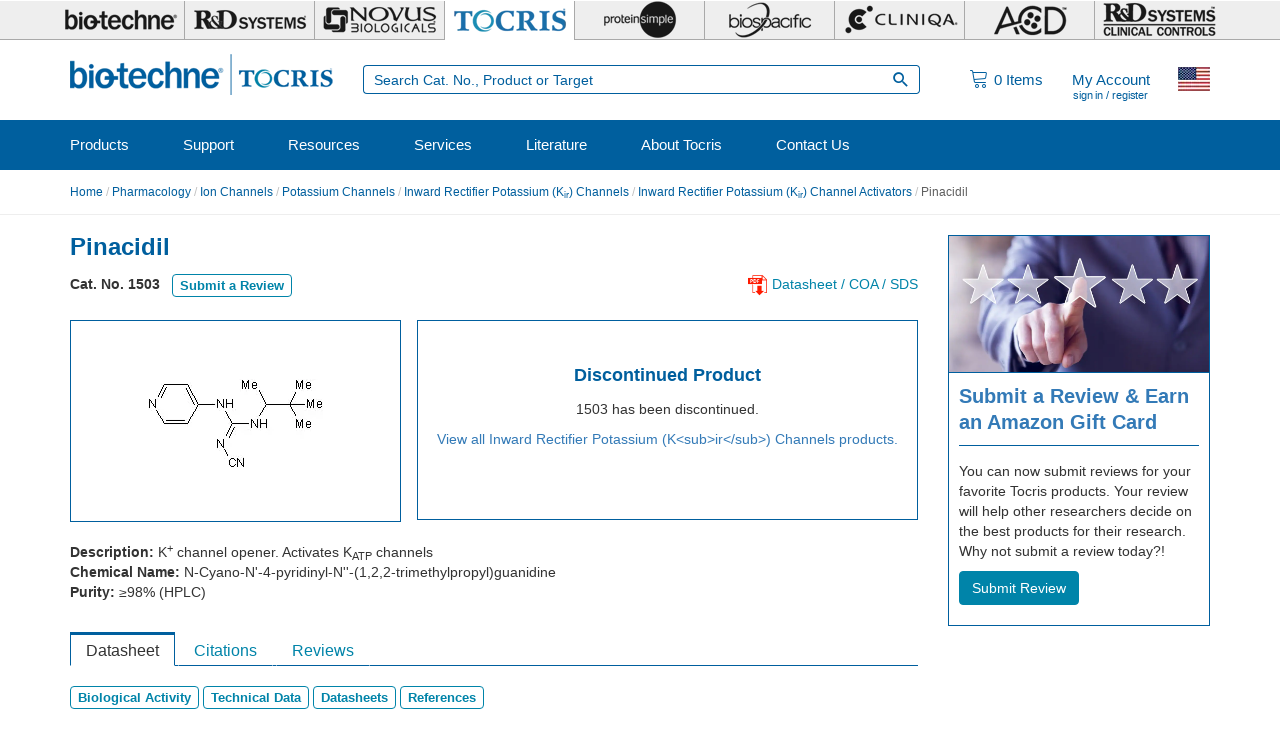

--- FILE ---
content_type: text/html; charset=utf-8
request_url: https://www.tocris.com/products/pinacidil_1503
body_size: 32039
content:
<!DOCTYPE html>
<html lang="en" dir="ltr" prefix="content: http://purl.org/rss/1.0/modules/content/ dc: http://purl.org/dc/terms/ foaf: http://xmlns.com/foaf/0.1/ rdfs: http://www.w3.org/2000/01/rdf-schema# sioc: http://rdfs.org/sioc/ns# sioct: http://rdfs.org/sioc/types# skos: http://www.w3.org/2004/02/skos/core# xsd: http://www.w3.org/2001/XMLSchema#">
<head>
  <link rel="profile" href="http://www.w3.org/1999/xhtml/vocab" />
  <meta name="viewport" content="width=device-width, initial-scale=1.0">
  <meta charset="UTF-8" /><script type="text/javascript">(window.NREUM||(NREUM={})).init={privacy:{cookies_enabled:true},ajax:{deny_list:[]},session_replay:{sampling_rate:0.025,mask_text_selector:"*",block_selector:"",mask_input_options:{date:false,text_area:false,week:false,select:false,color:false,range:false,textarea:false,url:false,number:false,search:false,month:false,datetime_local:false,tel:false,text:false,time:false,email:false},fix_stylesheets:true,mask_all_inputs:true,preload:false,enabled:true,error_sampling_rate:1.0,autoStart:true},session_trace:{sampling_rate:10.0,mode:"PROBABILISTIC",enabled:true,error_sampling_rate:100.0},feature_flags:["soft_nav"]};(window.NREUM||(NREUM={})).loader_config={xpid:"UA8FUVBADwsIV1VaAgMP",licenseKey:"76fb58fb05",applicationID:"788348528",browserID:"788348836"};;/*! For license information please see nr-loader-full-1.306.0.min.js.LICENSE.txt */
(()=>{var e,t,r={384:(e,t,r)=>{"use strict";r.d(t,{NT:()=>a,US:()=>u,Zm:()=>o,bQ:()=>d,dV:()=>c,pV:()=>l});var n=r(6154),i=r(1863),s=r(1910);const a={beacon:"bam.nr-data.net",errorBeacon:"bam.nr-data.net"};function o(){return n.gm.NREUM||(n.gm.NREUM={}),void 0===n.gm.newrelic&&(n.gm.newrelic=n.gm.NREUM),n.gm.NREUM}function c(){let e=o();return e.o||(e.o={ST:n.gm.setTimeout,SI:n.gm.setImmediate||n.gm.setInterval,CT:n.gm.clearTimeout,XHR:n.gm.XMLHttpRequest,REQ:n.gm.Request,EV:n.gm.Event,PR:n.gm.Promise,MO:n.gm.MutationObserver,FETCH:n.gm.fetch,WS:n.gm.WebSocket},(0,s.i)(...Object.values(e.o))),e}function d(e,t){let r=o();r.initializedAgents??={},t.initializedAt={ms:(0,i.t)(),date:new Date},r.initializedAgents[e]=t}function u(e,t){o()[e]=t}function l(){return function(){let e=o();const t=e.info||{};e.info={beacon:a.beacon,errorBeacon:a.errorBeacon,...t}}(),function(){let e=o();const t=e.init||{};e.init={...t}}(),c(),function(){let e=o();const t=e.loader_config||{};e.loader_config={...t}}(),o()}},782:(e,t,r)=>{"use strict";r.d(t,{T:()=>n});const n=r(860).K7.pageViewTiming},860:(e,t,r)=>{"use strict";r.d(t,{$J:()=>u,K7:()=>c,P3:()=>d,XX:()=>i,Yy:()=>o,df:()=>s,qY:()=>n,v4:()=>a});const n="events",i="jserrors",s="browser/blobs",a="rum",o="browser/logs",c={ajax:"ajax",genericEvents:"generic_events",jserrors:i,logging:"logging",metrics:"metrics",pageAction:"page_action",pageViewEvent:"page_view_event",pageViewTiming:"page_view_timing",sessionReplay:"session_replay",sessionTrace:"session_trace",softNav:"soft_navigations",spa:"spa"},d={[c.pageViewEvent]:1,[c.pageViewTiming]:2,[c.metrics]:3,[c.jserrors]:4,[c.spa]:5,[c.ajax]:6,[c.sessionTrace]:7,[c.softNav]:8,[c.sessionReplay]:9,[c.logging]:10,[c.genericEvents]:11},u={[c.pageViewEvent]:a,[c.pageViewTiming]:n,[c.ajax]:n,[c.spa]:n,[c.softNav]:n,[c.metrics]:i,[c.jserrors]:i,[c.sessionTrace]:s,[c.sessionReplay]:s,[c.logging]:o,[c.genericEvents]:"ins"}},944:(e,t,r)=>{"use strict";r.d(t,{R:()=>i});var n=r(3241);function i(e,t){"function"==typeof console.debug&&(console.debug("New Relic Warning: https://github.com/newrelic/newrelic-browser-agent/blob/main/docs/warning-codes.md#".concat(e),t),(0,n.W)({agentIdentifier:null,drained:null,type:"data",name:"warn",feature:"warn",data:{code:e,secondary:t}}))}},993:(e,t,r)=>{"use strict";r.d(t,{A$:()=>s,ET:()=>a,TZ:()=>o,p_:()=>i});var n=r(860);const i={ERROR:"ERROR",WARN:"WARN",INFO:"INFO",DEBUG:"DEBUG",TRACE:"TRACE"},s={OFF:0,ERROR:1,WARN:2,INFO:3,DEBUG:4,TRACE:5},a="log",o=n.K7.logging},1687:(e,t,r)=>{"use strict";r.d(t,{Ak:()=>d,Ze:()=>h,x3:()=>u});var n=r(3241),i=r(7836),s=r(3606),a=r(860),o=r(2646);const c={};function d(e,t){const r={staged:!1,priority:a.P3[t]||0};l(e),c[e].get(t)||c[e].set(t,r)}function u(e,t){e&&c[e]&&(c[e].get(t)&&c[e].delete(t),p(e,t,!1),c[e].size&&f(e))}function l(e){if(!e)throw new Error("agentIdentifier required");c[e]||(c[e]=new Map)}function h(e="",t="feature",r=!1){if(l(e),!e||!c[e].get(t)||r)return p(e,t);c[e].get(t).staged=!0,f(e)}function f(e){const t=Array.from(c[e]);t.every(([e,t])=>t.staged)&&(t.sort((e,t)=>e[1].priority-t[1].priority),t.forEach(([t])=>{c[e].delete(t),p(e,t)}))}function p(e,t,r=!0){const a=e?i.ee.get(e):i.ee,c=s.i.handlers;if(!a.aborted&&a.backlog&&c){if((0,n.W)({agentIdentifier:e,type:"lifecycle",name:"drain",feature:t}),r){const e=a.backlog[t],r=c[t];if(r){for(let t=0;e&&t<e.length;++t)g(e[t],r);Object.entries(r).forEach(([e,t])=>{Object.values(t||{}).forEach(t=>{t[0]?.on&&t[0]?.context()instanceof o.y&&t[0].on(e,t[1])})})}}a.isolatedBacklog||delete c[t],a.backlog[t]=null,a.emit("drain-"+t,[])}}function g(e,t){var r=e[1];Object.values(t[r]||{}).forEach(t=>{var r=e[0];if(t[0]===r){var n=t[1],i=e[3],s=e[2];n.apply(i,s)}})}},1741:(e,t,r)=>{"use strict";r.d(t,{W:()=>s});var n=r(944),i=r(4261);class s{#e(e,...t){if(this[e]!==s.prototype[e])return this[e](...t);(0,n.R)(35,e)}addPageAction(e,t){return this.#e(i.hG,e,t)}register(e){return this.#e(i.eY,e)}recordCustomEvent(e,t){return this.#e(i.fF,e,t)}setPageViewName(e,t){return this.#e(i.Fw,e,t)}setCustomAttribute(e,t,r){return this.#e(i.cD,e,t,r)}noticeError(e,t){return this.#e(i.o5,e,t)}setUserId(e){return this.#e(i.Dl,e)}setApplicationVersion(e){return this.#e(i.nb,e)}setErrorHandler(e){return this.#e(i.bt,e)}addRelease(e,t){return this.#e(i.k6,e,t)}log(e,t){return this.#e(i.$9,e,t)}start(){return this.#e(i.d3)}finished(e){return this.#e(i.BL,e)}recordReplay(){return this.#e(i.CH)}pauseReplay(){return this.#e(i.Tb)}addToTrace(e){return this.#e(i.U2,e)}setCurrentRouteName(e){return this.#e(i.PA,e)}interaction(e){return this.#e(i.dT,e)}wrapLogger(e,t,r){return this.#e(i.Wb,e,t,r)}measure(e,t){return this.#e(i.V1,e,t)}consent(e){return this.#e(i.Pv,e)}}},1863:(e,t,r)=>{"use strict";function n(){return Math.floor(performance.now())}r.d(t,{t:()=>n})},1910:(e,t,r)=>{"use strict";r.d(t,{i:()=>s});var n=r(944);const i=new Map;function s(...e){return e.every(e=>{if(i.has(e))return i.get(e);const t="function"==typeof e?e.toString():"",r=t.includes("[native code]"),s=t.includes("nrWrapper");return r||s||(0,n.R)(64,e?.name||t),i.set(e,r),r})}},2555:(e,t,r)=>{"use strict";r.d(t,{D:()=>o,f:()=>a});var n=r(384),i=r(8122);const s={beacon:n.NT.beacon,errorBeacon:n.NT.errorBeacon,licenseKey:void 0,applicationID:void 0,sa:void 0,queueTime:void 0,applicationTime:void 0,ttGuid:void 0,user:void 0,account:void 0,product:void 0,extra:void 0,jsAttributes:{},userAttributes:void 0,atts:void 0,transactionName:void 0,tNamePlain:void 0};function a(e){try{return!!e.licenseKey&&!!e.errorBeacon&&!!e.applicationID}catch(e){return!1}}const o=e=>(0,i.a)(e,s)},2614:(e,t,r)=>{"use strict";r.d(t,{BB:()=>a,H3:()=>n,g:()=>d,iL:()=>c,tS:()=>o,uh:()=>i,wk:()=>s});const n="NRBA",i="SESSION",s=144e5,a=18e5,o={STARTED:"session-started",PAUSE:"session-pause",RESET:"session-reset",RESUME:"session-resume",UPDATE:"session-update"},c={SAME_TAB:"same-tab",CROSS_TAB:"cross-tab"},d={OFF:0,FULL:1,ERROR:2}},2646:(e,t,r)=>{"use strict";r.d(t,{y:()=>n});class n{constructor(e){this.contextId=e}}},2843:(e,t,r)=>{"use strict";r.d(t,{G:()=>s,u:()=>i});var n=r(3878);function i(e,t=!1,r,i){(0,n.DD)("visibilitychange",function(){if(t)return void("hidden"===document.visibilityState&&e());e(document.visibilityState)},r,i)}function s(e,t,r){(0,n.sp)("pagehide",e,t,r)}},3241:(e,t,r)=>{"use strict";r.d(t,{W:()=>s});var n=r(6154);const i="newrelic";function s(e={}){try{n.gm.dispatchEvent(new CustomEvent(i,{detail:e}))}catch(e){}}},3304:(e,t,r)=>{"use strict";r.d(t,{A:()=>s});var n=r(7836);const i=()=>{const e=new WeakSet;return(t,r)=>{if("object"==typeof r&&null!==r){if(e.has(r))return;e.add(r)}return r}};function s(e){try{return JSON.stringify(e,i())??""}catch(e){try{n.ee.emit("internal-error",[e])}catch(e){}return""}}},3333:(e,t,r)=>{"use strict";r.d(t,{$v:()=>u,TZ:()=>n,Xh:()=>c,Zp:()=>i,kd:()=>d,mq:()=>o,nf:()=>a,qN:()=>s});const n=r(860).K7.genericEvents,i=["auxclick","click","copy","keydown","paste","scrollend"],s=["focus","blur"],a=4,o=1e3,c=2e3,d=["PageAction","UserAction","BrowserPerformance"],u={RESOURCES:"experimental.resources",REGISTER:"register"}},3434:(e,t,r)=>{"use strict";r.d(t,{Jt:()=>s,YM:()=>d});var n=r(7836),i=r(5607);const s="nr@original:".concat(i.W),a=50;var o=Object.prototype.hasOwnProperty,c=!1;function d(e,t){return e||(e=n.ee),r.inPlace=function(e,t,n,i,s){n||(n="");const a="-"===n.charAt(0);for(let o=0;o<t.length;o++){const c=t[o],d=e[c];l(d)||(e[c]=r(d,a?c+n:n,i,c,s))}},r.flag=s,r;function r(t,r,n,c,d){return l(t)?t:(r||(r=""),nrWrapper[s]=t,function(e,t,r){if(Object.defineProperty&&Object.keys)try{return Object.keys(e).forEach(function(r){Object.defineProperty(t,r,{get:function(){return e[r]},set:function(t){return e[r]=t,t}})}),t}catch(e){u([e],r)}for(var n in e)o.call(e,n)&&(t[n]=e[n])}(t,nrWrapper,e),nrWrapper);function nrWrapper(){var s,o,l,h;let f;try{o=this,s=[...arguments],l="function"==typeof n?n(s,o):n||{}}catch(t){u([t,"",[s,o,c],l],e)}i(r+"start",[s,o,c],l,d);const p=performance.now();let g;try{return h=t.apply(o,s),g=performance.now(),h}catch(e){throw g=performance.now(),i(r+"err",[s,o,e],l,d),f=e,f}finally{const e=g-p,t={start:p,end:g,duration:e,isLongTask:e>=a,methodName:c,thrownError:f};t.isLongTask&&i("long-task",[t,o],l,d),i(r+"end",[s,o,h],l,d)}}}function i(r,n,i,s){if(!c||t){var a=c;c=!0;try{e.emit(r,n,i,t,s)}catch(t){u([t,r,n,i],e)}c=a}}}function u(e,t){t||(t=n.ee);try{t.emit("internal-error",e)}catch(e){}}function l(e){return!(e&&"function"==typeof e&&e.apply&&!e[s])}},3606:(e,t,r)=>{"use strict";r.d(t,{i:()=>s});var n=r(9908);s.on=a;var i=s.handlers={};function s(e,t,r,s){a(s||n.d,i,e,t,r)}function a(e,t,r,i,s){s||(s="feature"),e||(e=n.d);var a=t[s]=t[s]||{};(a[r]=a[r]||[]).push([e,i])}},3738:(e,t,r)=>{"use strict";r.d(t,{He:()=>i,Kp:()=>o,Lc:()=>d,Rz:()=>u,TZ:()=>n,bD:()=>s,d3:()=>a,jx:()=>l,sl:()=>h,uP:()=>c});const n=r(860).K7.sessionTrace,i="bstResource",s="resource",a="-start",o="-end",c="fn"+a,d="fn"+o,u="pushState",l=1e3,h=3e4},3785:(e,t,r)=>{"use strict";r.d(t,{R:()=>c,b:()=>d});var n=r(9908),i=r(1863),s=r(860),a=r(3969),o=r(993);function c(e,t,r={},c=o.p_.INFO,d=!0,u,l=(0,i.t)()){(0,n.p)(a.xV,["API/logging/".concat(c.toLowerCase(),"/called")],void 0,s.K7.metrics,e),(0,n.p)(o.ET,[l,t,r,c,d,u],void 0,s.K7.logging,e)}function d(e){return"string"==typeof e&&Object.values(o.p_).some(t=>t===e.toUpperCase().trim())}},3878:(e,t,r)=>{"use strict";function n(e,t){return{capture:e,passive:!1,signal:t}}function i(e,t,r=!1,i){window.addEventListener(e,t,n(r,i))}function s(e,t,r=!1,i){document.addEventListener(e,t,n(r,i))}r.d(t,{DD:()=>s,jT:()=>n,sp:()=>i})},3969:(e,t,r)=>{"use strict";r.d(t,{TZ:()=>n,XG:()=>o,rs:()=>i,xV:()=>a,z_:()=>s});const n=r(860).K7.metrics,i="sm",s="cm",a="storeSupportabilityMetrics",o="storeEventMetrics"},4234:(e,t,r)=>{"use strict";r.d(t,{W:()=>s});var n=r(7836),i=r(1687);class s{constructor(e,t){this.agentIdentifier=e,this.ee=n.ee.get(e),this.featureName=t,this.blocked=!1}deregisterDrain(){(0,i.x3)(this.agentIdentifier,this.featureName)}}},4261:(e,t,r)=>{"use strict";r.d(t,{$9:()=>d,BL:()=>o,CH:()=>f,Dl:()=>w,Fw:()=>y,PA:()=>m,Pl:()=>n,Pv:()=>E,Tb:()=>l,U2:()=>s,V1:()=>T,Wb:()=>x,bt:()=>b,cD:()=>v,d3:()=>R,dT:()=>c,eY:()=>p,fF:()=>h,hG:()=>i,k6:()=>a,nb:()=>g,o5:()=>u});const n="api-",i="addPageAction",s="addToTrace",a="addRelease",o="finished",c="interaction",d="log",u="noticeError",l="pauseReplay",h="recordCustomEvent",f="recordReplay",p="register",g="setApplicationVersion",m="setCurrentRouteName",v="setCustomAttribute",b="setErrorHandler",y="setPageViewName",w="setUserId",R="start",x="wrapLogger",T="measure",E="consent"},4387:(e,t,r)=>{"use strict";function n(e={}){return!(!e.id||!e.name)}function i(e){return"string"==typeof e&&e.trim().length<501||"number"==typeof e}function s(e,t){if(2!==t?.harvestEndpointVersion)return{};const r=t.agentRef.runtime.appMetadata.agents[0].entityGuid;return n(e)?{"source.id":e.id,"source.name":e.name,"source.type":e.type,"parent.id":e.parent?.id||r}:{"entity.guid":r,appId:t.agentRef.info.applicationID}}r.d(t,{Ux:()=>s,c7:()=>n,yo:()=>i})},5205:(e,t,r)=>{"use strict";r.d(t,{j:()=>A});var n=r(384),i=r(1741);var s=r(2555),a=r(3333);const o=e=>{if(!e||"string"!=typeof e)return!1;try{document.createDocumentFragment().querySelector(e)}catch{return!1}return!0};var c=r(2614),d=r(944),u=r(8122);const l="[data-nr-mask]",h=e=>(0,u.a)(e,(()=>{const e={feature_flags:[],experimental:{allow_registered_children:!1,resources:!1},mask_selector:"*",block_selector:"[data-nr-block]",mask_input_options:{color:!1,date:!1,"datetime-local":!1,email:!1,month:!1,number:!1,range:!1,search:!1,tel:!1,text:!1,time:!1,url:!1,week:!1,textarea:!1,select:!1,password:!0}};return{ajax:{deny_list:void 0,block_internal:!0,enabled:!0,autoStart:!0},api:{get allow_registered_children(){return e.feature_flags.includes(a.$v.REGISTER)||e.experimental.allow_registered_children},set allow_registered_children(t){e.experimental.allow_registered_children=t},duplicate_registered_data:!1},browser_consent_mode:{enabled:!1},distributed_tracing:{enabled:void 0,exclude_newrelic_header:void 0,cors_use_newrelic_header:void 0,cors_use_tracecontext_headers:void 0,allowed_origins:void 0},get feature_flags(){return e.feature_flags},set feature_flags(t){e.feature_flags=t},generic_events:{enabled:!0,autoStart:!0},harvest:{interval:30},jserrors:{enabled:!0,autoStart:!0},logging:{enabled:!0,autoStart:!0},metrics:{enabled:!0,autoStart:!0},obfuscate:void 0,page_action:{enabled:!0},page_view_event:{enabled:!0,autoStart:!0},page_view_timing:{enabled:!0,autoStart:!0},performance:{capture_marks:!1,capture_measures:!1,capture_detail:!0,resources:{get enabled(){return e.feature_flags.includes(a.$v.RESOURCES)||e.experimental.resources},set enabled(t){e.experimental.resources=t},asset_types:[],first_party_domains:[],ignore_newrelic:!0}},privacy:{cookies_enabled:!0},proxy:{assets:void 0,beacon:void 0},session:{expiresMs:c.wk,inactiveMs:c.BB},session_replay:{autoStart:!0,enabled:!1,preload:!1,sampling_rate:10,error_sampling_rate:100,collect_fonts:!1,inline_images:!1,fix_stylesheets:!0,mask_all_inputs:!0,get mask_text_selector(){return e.mask_selector},set mask_text_selector(t){o(t)?e.mask_selector="".concat(t,",").concat(l):""===t||null===t?e.mask_selector=l:(0,d.R)(5,t)},get block_class(){return"nr-block"},get ignore_class(){return"nr-ignore"},get mask_text_class(){return"nr-mask"},get block_selector(){return e.block_selector},set block_selector(t){o(t)?e.block_selector+=",".concat(t):""!==t&&(0,d.R)(6,t)},get mask_input_options(){return e.mask_input_options},set mask_input_options(t){t&&"object"==typeof t?e.mask_input_options={...t,password:!0}:(0,d.R)(7,t)}},session_trace:{enabled:!0,autoStart:!0},soft_navigations:{enabled:!0,autoStart:!0},spa:{enabled:!0,autoStart:!0},ssl:void 0,user_actions:{enabled:!0,elementAttributes:["id","className","tagName","type"]}}})());var f=r(6154),p=r(9324);let g=0;const m={buildEnv:p.F3,distMethod:p.Xs,version:p.xv,originTime:f.WN},v={consented:!1},b={appMetadata:{},get consented(){return this.session?.state?.consent||v.consented},set consented(e){v.consented=e},customTransaction:void 0,denyList:void 0,disabled:!1,harvester:void 0,isolatedBacklog:!1,isRecording:!1,loaderType:void 0,maxBytes:3e4,obfuscator:void 0,onerror:void 0,ptid:void 0,releaseIds:{},session:void 0,timeKeeper:void 0,registeredEntities:[],jsAttributesMetadata:{bytes:0},get harvestCount(){return++g}},y=e=>{const t=(0,u.a)(e,b),r=Object.keys(m).reduce((e,t)=>(e[t]={value:m[t],writable:!1,configurable:!0,enumerable:!0},e),{});return Object.defineProperties(t,r)};var w=r(5701);const R=e=>{const t=e.startsWith("http");e+="/",r.p=t?e:"https://"+e};var x=r(7836),T=r(3241);const E={accountID:void 0,trustKey:void 0,agentID:void 0,licenseKey:void 0,applicationID:void 0,xpid:void 0},S=e=>(0,u.a)(e,E),_=new Set;function A(e,t={},r,a){let{init:o,info:c,loader_config:d,runtime:u={},exposed:l=!0}=t;if(!c){const e=(0,n.pV)();o=e.init,c=e.info,d=e.loader_config}e.init=h(o||{}),e.loader_config=S(d||{}),c.jsAttributes??={},f.bv&&(c.jsAttributes.isWorker=!0),e.info=(0,s.D)(c);const p=e.init,g=[c.beacon,c.errorBeacon];_.has(e.agentIdentifier)||(p.proxy.assets&&(R(p.proxy.assets),g.push(p.proxy.assets)),p.proxy.beacon&&g.push(p.proxy.beacon),e.beacons=[...g],function(e){const t=(0,n.pV)();Object.getOwnPropertyNames(i.W.prototype).forEach(r=>{const n=i.W.prototype[r];if("function"!=typeof n||"constructor"===n)return;let s=t[r];e[r]&&!1!==e.exposed&&"micro-agent"!==e.runtime?.loaderType&&(t[r]=(...t)=>{const n=e[r](...t);return s?s(...t):n})})}(e),(0,n.US)("activatedFeatures",w.B),e.runSoftNavOverSpa&&=!0===p.soft_navigations.enabled&&p.feature_flags.includes("soft_nav")),u.denyList=[...p.ajax.deny_list||[],...p.ajax.block_internal?g:[]],u.ptid=e.agentIdentifier,u.loaderType=r,e.runtime=y(u),_.has(e.agentIdentifier)||(e.ee=x.ee.get(e.agentIdentifier),e.exposed=l,(0,T.W)({agentIdentifier:e.agentIdentifier,drained:!!w.B?.[e.agentIdentifier],type:"lifecycle",name:"initialize",feature:void 0,data:e.config})),_.add(e.agentIdentifier)}},5270:(e,t,r)=>{"use strict";r.d(t,{Aw:()=>a,SR:()=>s,rF:()=>o});var n=r(384),i=r(7767);function s(e){return!!(0,n.dV)().o.MO&&(0,i.V)(e)&&!0===e?.session_trace.enabled}function a(e){return!0===e?.session_replay.preload&&s(e)}function o(e,t){try{if("string"==typeof t?.type){if("password"===t.type.toLowerCase())return"*".repeat(e?.length||0);if(void 0!==t?.dataset?.nrUnmask||t?.classList?.contains("nr-unmask"))return e}}catch(e){}return"string"==typeof e?e.replace(/[\S]/g,"*"):"*".repeat(e?.length||0)}},5289:(e,t,r)=>{"use strict";r.d(t,{GG:()=>a,Qr:()=>c,sB:()=>o});var n=r(3878),i=r(6389);function s(){return"undefined"==typeof document||"complete"===document.readyState}function a(e,t){if(s())return e();const r=(0,i.J)(e),a=setInterval(()=>{s()&&(clearInterval(a),r())},500);(0,n.sp)("load",r,t)}function o(e){if(s())return e();(0,n.DD)("DOMContentLoaded",e)}function c(e){if(s())return e();(0,n.sp)("popstate",e)}},5607:(e,t,r)=>{"use strict";r.d(t,{W:()=>n});const n=(0,r(9566).bz)()},5701:(e,t,r)=>{"use strict";r.d(t,{B:()=>s,t:()=>a});var n=r(3241);const i=new Set,s={};function a(e,t){const r=t.agentIdentifier;s[r]??={},e&&"object"==typeof e&&(i.has(r)||(t.ee.emit("rumresp",[e]),s[r]=e,i.add(r),(0,n.W)({agentIdentifier:r,loaded:!0,drained:!0,type:"lifecycle",name:"load",feature:void 0,data:e})))}},6154:(e,t,r)=>{"use strict";r.d(t,{OF:()=>d,RI:()=>i,WN:()=>h,bv:()=>s,eN:()=>f,gm:()=>a,lR:()=>l,m:()=>c,mw:()=>o,sb:()=>u});var n=r(1863);const i="undefined"!=typeof window&&!!window.document,s="undefined"!=typeof WorkerGlobalScope&&("undefined"!=typeof self&&self instanceof WorkerGlobalScope&&self.navigator instanceof WorkerNavigator||"undefined"!=typeof globalThis&&globalThis instanceof WorkerGlobalScope&&globalThis.navigator instanceof WorkerNavigator),a=i?window:"undefined"!=typeof WorkerGlobalScope&&("undefined"!=typeof self&&self instanceof WorkerGlobalScope&&self||"undefined"!=typeof globalThis&&globalThis instanceof WorkerGlobalScope&&globalThis),o=Boolean("hidden"===a?.document?.visibilityState),c=""+a?.location,d=/iPad|iPhone|iPod/.test(a.navigator?.userAgent),u=d&&"undefined"==typeof SharedWorker,l=(()=>{const e=a.navigator?.userAgent?.match(/Firefox[/\s](\d+\.\d+)/);return Array.isArray(e)&&e.length>=2?+e[1]:0})(),h=Date.now()-(0,n.t)(),f=()=>"undefined"!=typeof PerformanceNavigationTiming&&a?.performance?.getEntriesByType("navigation")?.[0]?.responseStart},6344:(e,t,r)=>{"use strict";r.d(t,{BB:()=>u,Qb:()=>l,TZ:()=>i,Ug:()=>a,Vh:()=>s,_s:()=>o,bc:()=>d,yP:()=>c});var n=r(2614);const i=r(860).K7.sessionReplay,s="errorDuringReplay",a=.12,o={DomContentLoaded:0,Load:1,FullSnapshot:2,IncrementalSnapshot:3,Meta:4,Custom:5},c={[n.g.ERROR]:15e3,[n.g.FULL]:3e5,[n.g.OFF]:0},d={RESET:{message:"Session was reset",sm:"Reset"},IMPORT:{message:"Recorder failed to import",sm:"Import"},TOO_MANY:{message:"429: Too Many Requests",sm:"Too-Many"},TOO_BIG:{message:"Payload was too large",sm:"Too-Big"},CROSS_TAB:{message:"Session Entity was set to OFF on another tab",sm:"Cross-Tab"},ENTITLEMENTS:{message:"Session Replay is not allowed and will not be started",sm:"Entitlement"}},u=5e3,l={API:"api",RESUME:"resume",SWITCH_TO_FULL:"switchToFull",INITIALIZE:"initialize",PRELOAD:"preload"}},6389:(e,t,r)=>{"use strict";function n(e,t=500,r={}){const n=r?.leading||!1;let i;return(...r)=>{n&&void 0===i&&(e.apply(this,r),i=setTimeout(()=>{i=clearTimeout(i)},t)),n||(clearTimeout(i),i=setTimeout(()=>{e.apply(this,r)},t))}}function i(e){let t=!1;return(...r)=>{t||(t=!0,e.apply(this,r))}}r.d(t,{J:()=>i,s:()=>n})},6630:(e,t,r)=>{"use strict";r.d(t,{T:()=>n});const n=r(860).K7.pageViewEvent},6774:(e,t,r)=>{"use strict";r.d(t,{T:()=>n});const n=r(860).K7.jserrors},7295:(e,t,r)=>{"use strict";r.d(t,{Xv:()=>a,gX:()=>i,iW:()=>s});var n=[];function i(e){if(!e||s(e))return!1;if(0===n.length)return!0;for(var t=0;t<n.length;t++){var r=n[t];if("*"===r.hostname)return!1;if(o(r.hostname,e.hostname)&&c(r.pathname,e.pathname))return!1}return!0}function s(e){return void 0===e.hostname}function a(e){if(n=[],e&&e.length)for(var t=0;t<e.length;t++){let r=e[t];if(!r)continue;0===r.indexOf("http://")?r=r.substring(7):0===r.indexOf("https://")&&(r=r.substring(8));const i=r.indexOf("/");let s,a;i>0?(s=r.substring(0,i),a=r.substring(i)):(s=r,a="");let[o]=s.split(":");n.push({hostname:o,pathname:a})}}function o(e,t){return!(e.length>t.length)&&t.indexOf(e)===t.length-e.length}function c(e,t){return 0===e.indexOf("/")&&(e=e.substring(1)),0===t.indexOf("/")&&(t=t.substring(1)),""===e||e===t}},7485:(e,t,r)=>{"use strict";r.d(t,{D:()=>i});var n=r(6154);function i(e){if(0===(e||"").indexOf("data:"))return{protocol:"data"};try{const t=new URL(e,location.href),r={port:t.port,hostname:t.hostname,pathname:t.pathname,search:t.search,protocol:t.protocol.slice(0,t.protocol.indexOf(":")),sameOrigin:t.protocol===n.gm?.location?.protocol&&t.host===n.gm?.location?.host};return r.port&&""!==r.port||("http:"===t.protocol&&(r.port="80"),"https:"===t.protocol&&(r.port="443")),r.pathname&&""!==r.pathname?r.pathname.startsWith("/")||(r.pathname="/".concat(r.pathname)):r.pathname="/",r}catch(e){return{}}}},7699:(e,t,r)=>{"use strict";r.d(t,{It:()=>s,KC:()=>o,No:()=>i,qh:()=>a});var n=r(860);const i=16e3,s=1e6,a="SESSION_ERROR",o={[n.K7.logging]:!0,[n.K7.genericEvents]:!1,[n.K7.jserrors]:!1,[n.K7.ajax]:!1}},7767:(e,t,r)=>{"use strict";r.d(t,{V:()=>i});var n=r(6154);const i=e=>n.RI&&!0===e?.privacy.cookies_enabled},7836:(e,t,r)=>{"use strict";r.d(t,{P:()=>o,ee:()=>c});var n=r(384),i=r(8990),s=r(2646),a=r(5607);const o="nr@context:".concat(a.W),c=function e(t,r){var n={},a={},u={},l=!1;try{l=16===r.length&&d.initializedAgents?.[r]?.runtime.isolatedBacklog}catch(e){}var h={on:p,addEventListener:p,removeEventListener:function(e,t){var r=n[e];if(!r)return;for(var i=0;i<r.length;i++)r[i]===t&&r.splice(i,1)},emit:function(e,r,n,i,s){!1!==s&&(s=!0);if(c.aborted&&!i)return;t&&s&&t.emit(e,r,n);var o=f(n);g(e).forEach(e=>{e.apply(o,r)});var d=v()[a[e]];d&&d.push([h,e,r,o]);return o},get:m,listeners:g,context:f,buffer:function(e,t){const r=v();if(t=t||"feature",h.aborted)return;Object.entries(e||{}).forEach(([e,n])=>{a[n]=t,t in r||(r[t]=[])})},abort:function(){h._aborted=!0,Object.keys(h.backlog).forEach(e=>{delete h.backlog[e]})},isBuffering:function(e){return!!v()[a[e]]},debugId:r,backlog:l?{}:t&&"object"==typeof t.backlog?t.backlog:{},isolatedBacklog:l};return Object.defineProperty(h,"aborted",{get:()=>{let e=h._aborted||!1;return e||(t&&(e=t.aborted),e)}}),h;function f(e){return e&&e instanceof s.y?e:e?(0,i.I)(e,o,()=>new s.y(o)):new s.y(o)}function p(e,t){n[e]=g(e).concat(t)}function g(e){return n[e]||[]}function m(t){return u[t]=u[t]||e(h,t)}function v(){return h.backlog}}(void 0,"globalEE"),d=(0,n.Zm)();d.ee||(d.ee=c)},8122:(e,t,r)=>{"use strict";r.d(t,{a:()=>i});var n=r(944);function i(e,t){try{if(!e||"object"!=typeof e)return(0,n.R)(3);if(!t||"object"!=typeof t)return(0,n.R)(4);const r=Object.create(Object.getPrototypeOf(t),Object.getOwnPropertyDescriptors(t)),s=0===Object.keys(r).length?e:r;for(let a in s)if(void 0!==e[a])try{if(null===e[a]){r[a]=null;continue}Array.isArray(e[a])&&Array.isArray(t[a])?r[a]=Array.from(new Set([...e[a],...t[a]])):"object"==typeof e[a]&&"object"==typeof t[a]?r[a]=i(e[a],t[a]):r[a]=e[a]}catch(e){r[a]||(0,n.R)(1,e)}return r}catch(e){(0,n.R)(2,e)}}},8139:(e,t,r)=>{"use strict";r.d(t,{u:()=>h});var n=r(7836),i=r(3434),s=r(8990),a=r(6154);const o={},c=a.gm.XMLHttpRequest,d="addEventListener",u="removeEventListener",l="nr@wrapped:".concat(n.P);function h(e){var t=function(e){return(e||n.ee).get("events")}(e);if(o[t.debugId]++)return t;o[t.debugId]=1;var r=(0,i.YM)(t,!0);function h(e){r.inPlace(e,[d,u],"-",p)}function p(e,t){return e[1]}return"getPrototypeOf"in Object&&(a.RI&&f(document,h),c&&f(c.prototype,h),f(a.gm,h)),t.on(d+"-start",function(e,t){var n=e[1];if(null!==n&&("function"==typeof n||"object"==typeof n)&&"newrelic"!==e[0]){var i=(0,s.I)(n,l,function(){var e={object:function(){if("function"!=typeof n.handleEvent)return;return n.handleEvent.apply(n,arguments)},function:n}[typeof n];return e?r(e,"fn-",null,e.name||"anonymous"):n});this.wrapped=e[1]=i}}),t.on(u+"-start",function(e){e[1]=this.wrapped||e[1]}),t}function f(e,t,...r){let n=e;for(;"object"==typeof n&&!Object.prototype.hasOwnProperty.call(n,d);)n=Object.getPrototypeOf(n);n&&t(n,...r)}},8374:(e,t,r)=>{r.nc=(()=>{try{return document?.currentScript?.nonce}catch(e){}return""})()},8990:(e,t,r)=>{"use strict";r.d(t,{I:()=>i});var n=Object.prototype.hasOwnProperty;function i(e,t,r){if(n.call(e,t))return e[t];var i=r();if(Object.defineProperty&&Object.keys)try{return Object.defineProperty(e,t,{value:i,writable:!0,enumerable:!1}),i}catch(e){}return e[t]=i,i}},9300:(e,t,r)=>{"use strict";r.d(t,{T:()=>n});const n=r(860).K7.ajax},9324:(e,t,r)=>{"use strict";r.d(t,{AJ:()=>a,F3:()=>i,Xs:()=>s,Yq:()=>o,xv:()=>n});const n="1.306.0",i="PROD",s="CDN",a="@newrelic/rrweb",o="1.0.1"},9566:(e,t,r)=>{"use strict";r.d(t,{LA:()=>o,ZF:()=>c,bz:()=>a,el:()=>d});var n=r(6154);const i="xxxxxxxx-xxxx-4xxx-yxxx-xxxxxxxxxxxx";function s(e,t){return e?15&e[t]:16*Math.random()|0}function a(){const e=n.gm?.crypto||n.gm?.msCrypto;let t,r=0;return e&&e.getRandomValues&&(t=e.getRandomValues(new Uint8Array(30))),i.split("").map(e=>"x"===e?s(t,r++).toString(16):"y"===e?(3&s()|8).toString(16):e).join("")}function o(e){const t=n.gm?.crypto||n.gm?.msCrypto;let r,i=0;t&&t.getRandomValues&&(r=t.getRandomValues(new Uint8Array(e)));const a=[];for(var o=0;o<e;o++)a.push(s(r,i++).toString(16));return a.join("")}function c(){return o(16)}function d(){return o(32)}},9908:(e,t,r)=>{"use strict";r.d(t,{d:()=>n,p:()=>i});var n=r(7836).ee.get("handle");function i(e,t,r,i,s){s?(s.buffer([e],i),s.emit(e,t,r)):(n.buffer([e],i),n.emit(e,t,r))}}},n={};function i(e){var t=n[e];if(void 0!==t)return t.exports;var s=n[e]={exports:{}};return r[e](s,s.exports,i),s.exports}i.m=r,i.d=(e,t)=>{for(var r in t)i.o(t,r)&&!i.o(e,r)&&Object.defineProperty(e,r,{enumerable:!0,get:t[r]})},i.f={},i.e=e=>Promise.all(Object.keys(i.f).reduce((t,r)=>(i.f[r](e,t),t),[])),i.u=e=>({95:"nr-full-compressor",222:"nr-full-recorder",891:"nr-full"}[e]+"-1.306.0.min.js"),i.o=(e,t)=>Object.prototype.hasOwnProperty.call(e,t),e={},t="NRBA-1.306.0.PROD:",i.l=(r,n,s,a)=>{if(e[r])e[r].push(n);else{var o,c;if(void 0!==s)for(var d=document.getElementsByTagName("script"),u=0;u<d.length;u++){var l=d[u];if(l.getAttribute("src")==r||l.getAttribute("data-webpack")==t+s){o=l;break}}if(!o){c=!0;var h={891:"sha512-/qWwMy3p/JNeZV9rxHDveO1SVRPsZc7FtEp+2Lwg2eXDKVTRsSkepoVKGoM6a2PaBKhi7tgk9Syz3GHhV/yEBw==",222:"sha512-TKprBSnI/se97DcqYC50sbV35OK4fdHFoUVFjQ3MxPzZoM9kVYF05SBRTnmHgdFeKzeyKrmNtyMZ/laMgnVIYw==",95:"sha512-Biiz6/+C2nyMTq0pqutBfzkUzT6wYxHWDsq0djpz1lZPBXEE/rPEha8AflYkYG65zieTtpxqEWp7DB+N32u4RA=="};(o=document.createElement("script")).charset="utf-8",i.nc&&o.setAttribute("nonce",i.nc),o.setAttribute("data-webpack",t+s),o.src=r,0!==o.src.indexOf(window.location.origin+"/")&&(o.crossOrigin="anonymous"),h[a]&&(o.integrity=h[a])}e[r]=[n];var f=(t,n)=>{o.onerror=o.onload=null,clearTimeout(p);var i=e[r];if(delete e[r],o.parentNode&&o.parentNode.removeChild(o),i&&i.forEach(e=>e(n)),t)return t(n)},p=setTimeout(f.bind(null,void 0,{type:"timeout",target:o}),12e4);o.onerror=f.bind(null,o.onerror),o.onload=f.bind(null,o.onload),c&&document.head.appendChild(o)}},i.r=e=>{"undefined"!=typeof Symbol&&Symbol.toStringTag&&Object.defineProperty(e,Symbol.toStringTag,{value:"Module"}),Object.defineProperty(e,"__esModule",{value:!0})},i.p="https://js-agent.newrelic.com/",(()=>{var e={85:0,959:0};i.f.j=(t,r)=>{var n=i.o(e,t)?e[t]:void 0;if(0!==n)if(n)r.push(n[2]);else{var s=new Promise((r,i)=>n=e[t]=[r,i]);r.push(n[2]=s);var a=i.p+i.u(t),o=new Error;i.l(a,r=>{if(i.o(e,t)&&(0!==(n=e[t])&&(e[t]=void 0),n)){var s=r&&("load"===r.type?"missing":r.type),a=r&&r.target&&r.target.src;o.message="Loading chunk "+t+" failed: ("+s+": "+a+")",o.name="ChunkLoadError",o.type=s,o.request=a,n[1](o)}},"chunk-"+t,t)}};var t=(t,r)=>{var n,s,[a,o,c]=r,d=0;if(a.some(t=>0!==e[t])){for(n in o)i.o(o,n)&&(i.m[n]=o[n]);if(c)c(i)}for(t&&t(r);d<a.length;d++)s=a[d],i.o(e,s)&&e[s]&&e[s][0](),e[s]=0},r=self["webpackChunk:NRBA-1.306.0.PROD"]=self["webpackChunk:NRBA-1.306.0.PROD"]||[];r.forEach(t.bind(null,0)),r.push=t.bind(null,r.push.bind(r))})(),(()=>{"use strict";i(8374);var e=i(9566),t=i(1741);class r extends t.W{agentIdentifier=(0,e.LA)(16)}var n=i(860);const s=Object.values(n.K7);var a=i(5205);var o=i(9908),c=i(1863),d=i(4261),u=i(3241),l=i(944),h=i(5701),f=i(3969);function p(e,t,i,s){const a=s||i;!a||a[e]&&a[e]!==r.prototype[e]||(a[e]=function(){(0,o.p)(f.xV,["API/"+e+"/called"],void 0,n.K7.metrics,i.ee),(0,u.W)({agentIdentifier:i.agentIdentifier,drained:!!h.B?.[i.agentIdentifier],type:"data",name:"api",feature:d.Pl+e,data:{}});try{return t.apply(this,arguments)}catch(e){(0,l.R)(23,e)}})}function g(e,t,r,n,i){const s=e.info;null===r?delete s.jsAttributes[t]:s.jsAttributes[t]=r,(i||null===r)&&(0,o.p)(d.Pl+n,[(0,c.t)(),t,r],void 0,"session",e.ee)}var m=i(1687),v=i(4234),b=i(5289),y=i(6154),w=i(5270),R=i(7767),x=i(6389),T=i(7699);class E extends v.W{constructor(e,t){super(e.agentIdentifier,t),this.agentRef=e,this.abortHandler=void 0,this.featAggregate=void 0,this.loadedSuccessfully=void 0,this.onAggregateImported=new Promise(e=>{this.loadedSuccessfully=e}),this.deferred=Promise.resolve(),!1===e.init[this.featureName].autoStart?this.deferred=new Promise((t,r)=>{this.ee.on("manual-start-all",(0,x.J)(()=>{(0,m.Ak)(e.agentIdentifier,this.featureName),t()}))}):(0,m.Ak)(e.agentIdentifier,t)}importAggregator(e,t,r={}){if(this.featAggregate)return;const n=async()=>{let n;await this.deferred;try{if((0,R.V)(e.init)){const{setupAgentSession:t}=await i.e(891).then(i.bind(i,8766));n=t(e)}}catch(e){(0,l.R)(20,e),this.ee.emit("internal-error",[e]),(0,o.p)(T.qh,[e],void 0,this.featureName,this.ee)}try{if(!this.#t(this.featureName,n,e.init))return(0,m.Ze)(this.agentIdentifier,this.featureName),void this.loadedSuccessfully(!1);const{Aggregate:i}=await t();this.featAggregate=new i(e,r),e.runtime.harvester.initializedAggregates.push(this.featAggregate),this.loadedSuccessfully(!0)}catch(e){(0,l.R)(34,e),this.abortHandler?.(),(0,m.Ze)(this.agentIdentifier,this.featureName,!0),this.loadedSuccessfully(!1),this.ee&&this.ee.abort()}};y.RI?(0,b.GG)(()=>n(),!0):n()}#t(e,t,r){if(this.blocked)return!1;switch(e){case n.K7.sessionReplay:return(0,w.SR)(r)&&!!t;case n.K7.sessionTrace:return!!t;default:return!0}}}var S=i(6630),_=i(2614);class A extends E{static featureName=S.T;constructor(e){var t;super(e,S.T),this.setupInspectionEvents(e.agentIdentifier),t=e,p(d.Fw,function(e,r){"string"==typeof e&&("/"!==e.charAt(0)&&(e="/"+e),t.runtime.customTransaction=(r||"http://custom.transaction")+e,(0,o.p)(d.Pl+d.Fw,[(0,c.t)()],void 0,void 0,t.ee))},t),this.importAggregator(e,()=>i.e(891).then(i.bind(i,3718)))}setupInspectionEvents(e){const t=(t,r)=>{t&&(0,u.W)({agentIdentifier:e,timeStamp:t.timeStamp,loaded:"complete"===t.target.readyState,type:"window",name:r,data:t.target.location+""})};(0,b.sB)(e=>{t(e,"DOMContentLoaded")}),(0,b.GG)(e=>{t(e,"load")}),(0,b.Qr)(e=>{t(e,"navigate")}),this.ee.on(_.tS.UPDATE,(t,r)=>{(0,u.W)({agentIdentifier:e,type:"lifecycle",name:"session",data:r})})}}var O=i(384);var I=i(2843),N=i(782);class P extends E{static featureName=N.T;constructor(e){super(e,N.T),y.RI&&((0,I.u)(()=>(0,o.p)("docHidden",[(0,c.t)()],void 0,N.T,this.ee),!0),(0,I.G)(()=>(0,o.p)("winPagehide",[(0,c.t)()],void 0,N.T,this.ee)),this.importAggregator(e,()=>i.e(891).then(i.bind(i,9018))))}}class k extends E{static featureName=f.TZ;constructor(e){super(e,f.TZ),y.RI&&document.addEventListener("securitypolicyviolation",e=>{(0,o.p)(f.xV,["Generic/CSPViolation/Detected"],void 0,this.featureName,this.ee)}),this.importAggregator(e,()=>i.e(891).then(i.bind(i,6555)))}}var D=i(6774),C=i(3878),j=i(3304);class L{constructor(e,t,r,n,i){this.name="UncaughtError",this.message="string"==typeof e?e:(0,j.A)(e),this.sourceURL=t,this.line=r,this.column=n,this.__newrelic=i}}function M(e){return K(e)?e:new L(void 0!==e?.message?e.message:e,e?.filename||e?.sourceURL,e?.lineno||e?.line,e?.colno||e?.col,e?.__newrelic,e?.cause)}function H(e){const t="Unhandled Promise Rejection: ";if(!e?.reason)return;if(K(e.reason)){try{e.reason.message.startsWith(t)||(e.reason.message=t+e.reason.message)}catch(e){}return M(e.reason)}const r=M(e.reason);return(r.message||"").startsWith(t)||(r.message=t+r.message),r}function B(e){if(e.error instanceof SyntaxError&&!/:\d+$/.test(e.error.stack?.trim())){const t=new L(e.message,e.filename,e.lineno,e.colno,e.error.__newrelic,e.cause);return t.name=SyntaxError.name,t}return K(e.error)?e.error:M(e)}function K(e){return e instanceof Error&&!!e.stack}function W(e,t,r,i,s=(0,c.t)()){"string"==typeof e&&(e=new Error(e)),(0,o.p)("err",[e,s,!1,t,r.runtime.isRecording,void 0,i],void 0,n.K7.jserrors,r.ee),(0,o.p)("uaErr",[],void 0,n.K7.genericEvents,r.ee)}var F=i(4387),U=i(993),V=i(3785);function z(e,{customAttributes:t={},level:r=U.p_.INFO}={},n,i,s=(0,c.t)()){(0,V.R)(n.ee,e,t,r,!1,i,s)}function G(e,t,r,i,s=(0,c.t)()){(0,o.p)(d.Pl+d.hG,[s,e,t,i],void 0,n.K7.genericEvents,r.ee)}function q(e,t,r,i,s=(0,c.t)()){const{start:a,end:u,customAttributes:h}=t||{},f={customAttributes:h||{}};if("object"!=typeof f.customAttributes||"string"!=typeof e||0===e.length)return void(0,l.R)(57);const p=(e,t)=>null==e?t:"number"==typeof e?e:e instanceof PerformanceMark?e.startTime:Number.NaN;if(f.start=p(a,0),f.end=p(u,s),Number.isNaN(f.start)||Number.isNaN(f.end))(0,l.R)(57);else{if(f.duration=f.end-f.start,!(f.duration<0))return(0,o.p)(d.Pl+d.V1,[f,e,i],void 0,n.K7.genericEvents,r.ee),f;(0,l.R)(58)}}function Z(e,t={},r,i,s=(0,c.t)()){(0,o.p)(d.Pl+d.fF,[s,e,t,i],void 0,n.K7.genericEvents,r.ee)}function X(e){p(d.eY,function(t){return J(e,t)},e)}function J(e,t,r){const i={};(0,l.R)(54,"newrelic.register"),t||={},t.type="MFE",t.licenseKey||=e.info.licenseKey,t.blocked=!1,t.parent=r||{};let s=()=>{};const a=e.runtime.registeredEntities,d=a.find(({metadata:{target:{id:e,name:r}}})=>e===t.id);if(d)return d.metadata.target.name!==t.name&&(d.metadata.target.name=t.name),d;const u=e=>{t.blocked=!0,s=e};e.init.api.allow_registered_children||u((0,x.J)(()=>(0,l.R)(55))),(0,F.c7)(t)||u((0,x.J)(()=>(0,l.R)(48,t))),(0,F.yo)(t.id)&&(0,F.yo)(t.name)||u((0,x.J)(()=>(0,l.R)(48,t)));const h={addPageAction:(r,n={})=>m(G,[r,{...i,...n},e],t),log:(r,n={})=>m(z,[r,{...n,customAttributes:{...i,...n.customAttributes||{}}},e],t),measure:(r,n={})=>m(q,[r,{...n,customAttributes:{...i,...n.customAttributes||{}}},e],t),noticeError:(r,n={})=>m(W,[r,{...i,...n},e],t),register:(t={})=>m(J,[e,t],h.metadata.target),recordCustomEvent:(r,n={})=>m(Z,[r,{...i,...n},e],t),setApplicationVersion:e=>g("application.version",e),setCustomAttribute:(e,t)=>g(e,t),setUserId:e=>g("enduser.id",e),metadata:{customAttributes:i,target:t}},p=()=>(t.blocked&&s(),t.blocked);p()||a.push(h);const g=(e,t)=>{p()||(i[e]=t)},m=(t,r,i)=>{if(p())return;const s=(0,c.t)();(0,o.p)(f.xV,["API/register/".concat(t.name,"/called")],void 0,n.K7.metrics,e.ee);try{return e.init.api.duplicate_registered_data&&"register"!==t.name&&t(...r,void 0,s),t(...r,i,s)}catch(e){(0,l.R)(50,e)}};return h}class Y extends E{static featureName=D.T;constructor(e){var t;super(e,D.T),t=e,p(d.o5,(e,r)=>W(e,r,t),t),function(e){p(d.bt,function(t){e.runtime.onerror=t},e)}(e),function(e){let t=0;p(d.k6,function(e,r){++t>10||(this.runtime.releaseIds[e.slice(-200)]=(""+r).slice(-200))},e)}(e),X(e);try{this.removeOnAbort=new AbortController}catch(e){}this.ee.on("internal-error",(t,r)=>{this.abortHandler&&(0,o.p)("ierr",[M(t),(0,c.t)(),!0,{},e.runtime.isRecording,r],void 0,this.featureName,this.ee)}),y.gm.addEventListener("unhandledrejection",t=>{this.abortHandler&&(0,o.p)("err",[H(t),(0,c.t)(),!1,{unhandledPromiseRejection:1},e.runtime.isRecording],void 0,this.featureName,this.ee)},(0,C.jT)(!1,this.removeOnAbort?.signal)),y.gm.addEventListener("error",t=>{this.abortHandler&&(0,o.p)("err",[B(t),(0,c.t)(),!1,{},e.runtime.isRecording],void 0,this.featureName,this.ee)},(0,C.jT)(!1,this.removeOnAbort?.signal)),this.abortHandler=this.#r,this.importAggregator(e,()=>i.e(891).then(i.bind(i,2176)))}#r(){this.removeOnAbort?.abort(),this.abortHandler=void 0}}var Q=i(8990);let ee=1;function te(e){const t=typeof e;return!e||"object"!==t&&"function"!==t?-1:e===y.gm?0:(0,Q.I)(e,"nr@id",function(){return ee++})}function re(e){if("string"==typeof e&&e.length)return e.length;if("object"==typeof e){if("undefined"!=typeof ArrayBuffer&&e instanceof ArrayBuffer&&e.byteLength)return e.byteLength;if("undefined"!=typeof Blob&&e instanceof Blob&&e.size)return e.size;if(!("undefined"!=typeof FormData&&e instanceof FormData))try{return(0,j.A)(e).length}catch(e){return}}}var ne=i(8139),ie=i(7836),se=i(3434);const ae={},oe=["open","send"];function ce(e){var t=e||ie.ee;const r=function(e){return(e||ie.ee).get("xhr")}(t);if(void 0===y.gm.XMLHttpRequest)return r;if(ae[r.debugId]++)return r;ae[r.debugId]=1,(0,ne.u)(t);var n=(0,se.YM)(r),i=y.gm.XMLHttpRequest,s=y.gm.MutationObserver,a=y.gm.Promise,o=y.gm.setInterval,c="readystatechange",d=["onload","onerror","onabort","onloadstart","onloadend","onprogress","ontimeout"],u=[],h=y.gm.XMLHttpRequest=function(e){const t=new i(e),s=r.context(t);try{r.emit("new-xhr",[t],s),t.addEventListener(c,(a=s,function(){var e=this;e.readyState>3&&!a.resolved&&(a.resolved=!0,r.emit("xhr-resolved",[],e)),n.inPlace(e,d,"fn-",b)}),(0,C.jT)(!1))}catch(e){(0,l.R)(15,e);try{r.emit("internal-error",[e])}catch(e){}}var a;return t};function f(e,t){n.inPlace(t,["onreadystatechange"],"fn-",b)}if(function(e,t){for(var r in e)t[r]=e[r]}(i,h),h.prototype=i.prototype,n.inPlace(h.prototype,oe,"-xhr-",b),r.on("send-xhr-start",function(e,t){f(e,t),function(e){u.push(e),s&&(p?p.then(v):o?o(v):(g=-g,m.data=g))}(t)}),r.on("open-xhr-start",f),s){var p=a&&a.resolve();if(!o&&!a){var g=1,m=document.createTextNode(g);new s(v).observe(m,{characterData:!0})}}else t.on("fn-end",function(e){e[0]&&e[0].type===c||v()});function v(){for(var e=0;e<u.length;e++)f(0,u[e]);u.length&&(u=[])}function b(e,t){return t}return r}var de="fetch-",ue=de+"body-",le=["arrayBuffer","blob","json","text","formData"],he=y.gm.Request,fe=y.gm.Response,pe="prototype";const ge={};function me(e){const t=function(e){return(e||ie.ee).get("fetch")}(e);if(!(he&&fe&&y.gm.fetch))return t;if(ge[t.debugId]++)return t;function r(e,r,n){var i=e[r];"function"==typeof i&&(e[r]=function(){var e,r=[...arguments],s={};t.emit(n+"before-start",[r],s),s[ie.P]&&s[ie.P].dt&&(e=s[ie.P].dt);var a=i.apply(this,r);return t.emit(n+"start",[r,e],a),a.then(function(e){return t.emit(n+"end",[null,e],a),e},function(e){throw t.emit(n+"end",[e],a),e})})}return ge[t.debugId]=1,le.forEach(e=>{r(he[pe],e,ue),r(fe[pe],e,ue)}),r(y.gm,"fetch",de),t.on(de+"end",function(e,r){var n=this;if(r){var i=r.headers.get("content-length");null!==i&&(n.rxSize=i),t.emit(de+"done",[null,r],n)}else t.emit(de+"done",[e],n)}),t}var ve=i(7485);class be{constructor(e){this.agentRef=e}generateTracePayload(t){const r=this.agentRef.loader_config;if(!this.shouldGenerateTrace(t)||!r)return null;var n=(r.accountID||"").toString()||null,i=(r.agentID||"").toString()||null,s=(r.trustKey||"").toString()||null;if(!n||!i)return null;var a=(0,e.ZF)(),o=(0,e.el)(),c=Date.now(),d={spanId:a,traceId:o,timestamp:c};return(t.sameOrigin||this.isAllowedOrigin(t)&&this.useTraceContextHeadersForCors())&&(d.traceContextParentHeader=this.generateTraceContextParentHeader(a,o),d.traceContextStateHeader=this.generateTraceContextStateHeader(a,c,n,i,s)),(t.sameOrigin&&!this.excludeNewrelicHeader()||!t.sameOrigin&&this.isAllowedOrigin(t)&&this.useNewrelicHeaderForCors())&&(d.newrelicHeader=this.generateTraceHeader(a,o,c,n,i,s)),d}generateTraceContextParentHeader(e,t){return"00-"+t+"-"+e+"-01"}generateTraceContextStateHeader(e,t,r,n,i){return i+"@nr=0-1-"+r+"-"+n+"-"+e+"----"+t}generateTraceHeader(e,t,r,n,i,s){if(!("function"==typeof y.gm?.btoa))return null;var a={v:[0,1],d:{ty:"Browser",ac:n,ap:i,id:e,tr:t,ti:r}};return s&&n!==s&&(a.d.tk=s),btoa((0,j.A)(a))}shouldGenerateTrace(e){return this.agentRef.init?.distributed_tracing?.enabled&&this.isAllowedOrigin(e)}isAllowedOrigin(e){var t=!1;const r=this.agentRef.init?.distributed_tracing;if(e.sameOrigin)t=!0;else if(r?.allowed_origins instanceof Array)for(var n=0;n<r.allowed_origins.length;n++){var i=(0,ve.D)(r.allowed_origins[n]);if(e.hostname===i.hostname&&e.protocol===i.protocol&&e.port===i.port){t=!0;break}}return t}excludeNewrelicHeader(){var e=this.agentRef.init?.distributed_tracing;return!!e&&!!e.exclude_newrelic_header}useNewrelicHeaderForCors(){var e=this.agentRef.init?.distributed_tracing;return!!e&&!1!==e.cors_use_newrelic_header}useTraceContextHeadersForCors(){var e=this.agentRef.init?.distributed_tracing;return!!e&&!!e.cors_use_tracecontext_headers}}var ye=i(9300),we=i(7295);function Re(e){return"string"==typeof e?e:e instanceof(0,O.dV)().o.REQ?e.url:y.gm?.URL&&e instanceof URL?e.href:void 0}var xe=["load","error","abort","timeout"],Te=xe.length,Ee=(0,O.dV)().o.REQ,Se=(0,O.dV)().o.XHR;const _e="X-NewRelic-App-Data";class Ae extends E{static featureName=ye.T;constructor(e){super(e,ye.T),this.dt=new be(e),this.handler=(e,t,r,n)=>(0,o.p)(e,t,r,n,this.ee);try{const e={xmlhttprequest:"xhr",fetch:"fetch",beacon:"beacon"};y.gm?.performance?.getEntriesByType("resource").forEach(t=>{if(t.initiatorType in e&&0!==t.responseStatus){const r={status:t.responseStatus},i={rxSize:t.transferSize,duration:Math.floor(t.duration),cbTime:0};Oe(r,t.name),this.handler("xhr",[r,i,t.startTime,t.responseEnd,e[t.initiatorType]],void 0,n.K7.ajax)}})}catch(e){}me(this.ee),ce(this.ee),function(e,t,r,i){function s(e){var t=this;t.totalCbs=0,t.called=0,t.cbTime=0,t.end=E,t.ended=!1,t.xhrGuids={},t.lastSize=null,t.loadCaptureCalled=!1,t.params=this.params||{},t.metrics=this.metrics||{},t.latestLongtaskEnd=0,e.addEventListener("load",function(r){S(t,e)},(0,C.jT)(!1)),y.lR||e.addEventListener("progress",function(e){t.lastSize=e.loaded},(0,C.jT)(!1))}function a(e){this.params={method:e[0]},Oe(this,e[1]),this.metrics={}}function d(t,r){e.loader_config.xpid&&this.sameOrigin&&r.setRequestHeader("X-NewRelic-ID",e.loader_config.xpid);var n=i.generateTracePayload(this.parsedOrigin);if(n){var s=!1;n.newrelicHeader&&(r.setRequestHeader("newrelic",n.newrelicHeader),s=!0),n.traceContextParentHeader&&(r.setRequestHeader("traceparent",n.traceContextParentHeader),n.traceContextStateHeader&&r.setRequestHeader("tracestate",n.traceContextStateHeader),s=!0),s&&(this.dt=n)}}function u(e,r){var n=this.metrics,i=e[0],s=this;if(n&&i){var a=re(i);a&&(n.txSize=a)}this.startTime=(0,c.t)(),this.body=i,this.listener=function(e){try{"abort"!==e.type||s.loadCaptureCalled||(s.params.aborted=!0),("load"!==e.type||s.called===s.totalCbs&&(s.onloadCalled||"function"!=typeof r.onload)&&"function"==typeof s.end)&&s.end(r)}catch(e){try{t.emit("internal-error",[e])}catch(e){}}};for(var o=0;o<Te;o++)r.addEventListener(xe[o],this.listener,(0,C.jT)(!1))}function l(e,t,r){this.cbTime+=e,t?this.onloadCalled=!0:this.called+=1,this.called!==this.totalCbs||!this.onloadCalled&&"function"==typeof r.onload||"function"!=typeof this.end||this.end(r)}function h(e,t){var r=""+te(e)+!!t;this.xhrGuids&&!this.xhrGuids[r]&&(this.xhrGuids[r]=!0,this.totalCbs+=1)}function p(e,t){var r=""+te(e)+!!t;this.xhrGuids&&this.xhrGuids[r]&&(delete this.xhrGuids[r],this.totalCbs-=1)}function g(){this.endTime=(0,c.t)()}function m(e,r){r instanceof Se&&"load"===e[0]&&t.emit("xhr-load-added",[e[1],e[2]],r)}function v(e,r){r instanceof Se&&"load"===e[0]&&t.emit("xhr-load-removed",[e[1],e[2]],r)}function b(e,t,r){t instanceof Se&&("onload"===r&&(this.onload=!0),("load"===(e[0]&&e[0].type)||this.onload)&&(this.xhrCbStart=(0,c.t)()))}function w(e,r){this.xhrCbStart&&t.emit("xhr-cb-time",[(0,c.t)()-this.xhrCbStart,this.onload,r],r)}function R(e){var t,r=e[1]||{};if("string"==typeof e[0]?0===(t=e[0]).length&&y.RI&&(t=""+y.gm.location.href):e[0]&&e[0].url?t=e[0].url:y.gm?.URL&&e[0]&&e[0]instanceof URL?t=e[0].href:"function"==typeof e[0].toString&&(t=e[0].toString()),"string"==typeof t&&0!==t.length){t&&(this.parsedOrigin=(0,ve.D)(t),this.sameOrigin=this.parsedOrigin.sameOrigin);var n=i.generateTracePayload(this.parsedOrigin);if(n&&(n.newrelicHeader||n.traceContextParentHeader))if(e[0]&&e[0].headers)o(e[0].headers,n)&&(this.dt=n);else{var s={};for(var a in r)s[a]=r[a];s.headers=new Headers(r.headers||{}),o(s.headers,n)&&(this.dt=n),e.length>1?e[1]=s:e.push(s)}}function o(e,t){var r=!1;return t.newrelicHeader&&(e.set("newrelic",t.newrelicHeader),r=!0),t.traceContextParentHeader&&(e.set("traceparent",t.traceContextParentHeader),t.traceContextStateHeader&&e.set("tracestate",t.traceContextStateHeader),r=!0),r}}function x(e,t){this.params={},this.metrics={},this.startTime=(0,c.t)(),this.dt=t,e.length>=1&&(this.target=e[0]),e.length>=2&&(this.opts=e[1]);var r=this.opts||{},n=this.target;Oe(this,Re(n));var i=(""+(n&&n instanceof Ee&&n.method||r.method||"GET")).toUpperCase();this.params.method=i,this.body=r.body,this.txSize=re(r.body)||0}function T(e,t){if(this.endTime=(0,c.t)(),this.params||(this.params={}),(0,we.iW)(this.params))return;let i;this.params.status=t?t.status:0,"string"==typeof this.rxSize&&this.rxSize.length>0&&(i=+this.rxSize);const s={txSize:this.txSize,rxSize:i,duration:(0,c.t)()-this.startTime};r("xhr",[this.params,s,this.startTime,this.endTime,"fetch"],this,n.K7.ajax)}function E(e){const t=this.params,i=this.metrics;if(!this.ended){this.ended=!0;for(let t=0;t<Te;t++)e.removeEventListener(xe[t],this.listener,!1);t.aborted||(0,we.iW)(t)||(i.duration=(0,c.t)()-this.startTime,this.loadCaptureCalled||4!==e.readyState?null==t.status&&(t.status=0):S(this,e),i.cbTime=this.cbTime,r("xhr",[t,i,this.startTime,this.endTime,"xhr"],this,n.K7.ajax))}}function S(e,r){e.params.status=r.status;var i=function(e,t){var r=e.responseType;return"json"===r&&null!==t?t:"arraybuffer"===r||"blob"===r||"json"===r?re(e.response):"text"===r||""===r||void 0===r?re(e.responseText):void 0}(r,e.lastSize);if(i&&(e.metrics.rxSize=i),e.sameOrigin&&r.getAllResponseHeaders().indexOf(_e)>=0){var s=r.getResponseHeader(_e);s&&((0,o.p)(f.rs,["Ajax/CrossApplicationTracing/Header/Seen"],void 0,n.K7.metrics,t),e.params.cat=s.split(", ").pop())}e.loadCaptureCalled=!0}t.on("new-xhr",s),t.on("open-xhr-start",a),t.on("open-xhr-end",d),t.on("send-xhr-start",u),t.on("xhr-cb-time",l),t.on("xhr-load-added",h),t.on("xhr-load-removed",p),t.on("xhr-resolved",g),t.on("addEventListener-end",m),t.on("removeEventListener-end",v),t.on("fn-end",w),t.on("fetch-before-start",R),t.on("fetch-start",x),t.on("fn-start",b),t.on("fetch-done",T)}(e,this.ee,this.handler,this.dt),this.importAggregator(e,()=>i.e(891).then(i.bind(i,3845)))}}function Oe(e,t){var r=(0,ve.D)(t),n=e.params||e;n.hostname=r.hostname,n.port=r.port,n.protocol=r.protocol,n.host=r.hostname+":"+r.port,n.pathname=r.pathname,e.parsedOrigin=r,e.sameOrigin=r.sameOrigin}const Ie={},Ne=["pushState","replaceState"];function Pe(e){const t=function(e){return(e||ie.ee).get("history")}(e);return!y.RI||Ie[t.debugId]++||(Ie[t.debugId]=1,(0,se.YM)(t).inPlace(window.history,Ne,"-")),t}var ke=i(3738);function De(e){p(d.BL,function(t=Date.now()){const r=t-y.WN;r<0&&(0,l.R)(62,t),(0,o.p)(f.XG,[d.BL,{time:r}],void 0,n.K7.metrics,e.ee),e.addToTrace({name:d.BL,start:t,origin:"nr"}),(0,o.p)(d.Pl+d.hG,[r,d.BL],void 0,n.K7.genericEvents,e.ee)},e)}const{He:Ce,bD:je,d3:Le,Kp:Me,TZ:He,Lc:Be,uP:Ke,Rz:We}=ke;class Fe extends E{static featureName=He;constructor(e){var t;super(e,He),t=e,p(d.U2,function(e){if(!(e&&"object"==typeof e&&e.name&&e.start))return;const r={n:e.name,s:e.start-y.WN,e:(e.end||e.start)-y.WN,o:e.origin||"",t:"api"};r.s<0||r.e<0||r.e<r.s?(0,l.R)(61,{start:r.s,end:r.e}):(0,o.p)("bstApi",[r],void 0,n.K7.sessionTrace,t.ee)},t),De(e);if(!(0,R.V)(e.init))return void this.deregisterDrain();const r=this.ee;let s;Pe(r),this.eventsEE=(0,ne.u)(r),this.eventsEE.on(Ke,function(e,t){this.bstStart=(0,c.t)()}),this.eventsEE.on(Be,function(e,t){(0,o.p)("bst",[e[0],t,this.bstStart,(0,c.t)()],void 0,n.K7.sessionTrace,r)}),r.on(We+Le,function(e){this.time=(0,c.t)(),this.startPath=location.pathname+location.hash}),r.on(We+Me,function(e){(0,o.p)("bstHist",[location.pathname+location.hash,this.startPath,this.time],void 0,n.K7.sessionTrace,r)});try{s=new PerformanceObserver(e=>{const t=e.getEntries();(0,o.p)(Ce,[t],void 0,n.K7.sessionTrace,r)}),s.observe({type:je,buffered:!0})}catch(e){}this.importAggregator(e,()=>i.e(891).then(i.bind(i,6974)),{resourceObserver:s})}}var Ue=i(6344);class Ve extends E{static featureName=Ue.TZ;#n;recorder;constructor(e){var t;let r;super(e,Ue.TZ),t=e,p(d.CH,function(){(0,o.p)(d.CH,[],void 0,n.K7.sessionReplay,t.ee)},t),function(e){p(d.Tb,function(){(0,o.p)(d.Tb,[],void 0,n.K7.sessionReplay,e.ee)},e)}(e);try{r=JSON.parse(localStorage.getItem("".concat(_.H3,"_").concat(_.uh)))}catch(e){}(0,w.SR)(e.init)&&this.ee.on(d.CH,()=>this.#i()),this.#s(r)&&this.importRecorder().then(e=>{e.startRecording(Ue.Qb.PRELOAD,r?.sessionReplayMode)}),this.importAggregator(this.agentRef,()=>i.e(891).then(i.bind(i,6167)),this),this.ee.on("err",e=>{this.blocked||this.agentRef.runtime.isRecording&&(this.errorNoticed=!0,(0,o.p)(Ue.Vh,[e],void 0,this.featureName,this.ee))})}#s(e){return e&&(e.sessionReplayMode===_.g.FULL||e.sessionReplayMode===_.g.ERROR)||(0,w.Aw)(this.agentRef.init)}importRecorder(){return this.recorder?Promise.resolve(this.recorder):(this.#n??=Promise.all([i.e(891),i.e(222)]).then(i.bind(i,4866)).then(({Recorder:e})=>(this.recorder=new e(this),this.recorder)).catch(e=>{throw this.ee.emit("internal-error",[e]),this.blocked=!0,e}),this.#n)}#i(){this.blocked||(this.featAggregate?this.featAggregate.mode!==_.g.FULL&&this.featAggregate.initializeRecording(_.g.FULL,!0,Ue.Qb.API):this.importRecorder().then(()=>{this.recorder.startRecording(Ue.Qb.API,_.g.FULL)}))}}var ze=i(3333);const Ge={},qe=new Set;function Ze(e){return"string"==typeof e?{type:"string",size:(new TextEncoder).encode(e).length}:e instanceof ArrayBuffer?{type:"ArrayBuffer",size:e.byteLength}:e instanceof Blob?{type:"Blob",size:e.size}:e instanceof DataView?{type:"DataView",size:e.byteLength}:ArrayBuffer.isView(e)?{type:"TypedArray",size:e.byteLength}:{type:"unknown",size:0}}class Xe{constructor(t,r){this.timestamp=(0,c.t)(),this.currentUrl=window.location.href,this.socketId=(0,e.LA)(8),this.requestedUrl=t,this.requestedProtocols=Array.isArray(r)?r.join(","):r||"",this.openedAt=void 0,this.protocol=void 0,this.extensions=void 0,this.binaryType=void 0,this.messageOrigin=void 0,this.messageCount=void 0,this.messageBytes=void 0,this.messageBytesMin=void 0,this.messageBytesMax=void 0,this.messageTypes=void 0,this.sendCount=void 0,this.sendBytes=void 0,this.sendBytesMin=void 0,this.sendBytesMax=void 0,this.sendTypes=void 0,this.closedAt=void 0,this.closeCode=void 0,this.closeReason=void 0,this.closeWasClean=void 0,this.connectedDuration=void 0,this.hasErrors=void 0}}class Je extends E{static featureName=ze.TZ;constructor(e){super(e,ze.TZ);const t=e.init.feature_flags.includes("websockets"),r=[e.init.page_action.enabled,e.init.performance.capture_marks,e.init.performance.capture_measures,e.init.performance.resources.enabled,e.init.user_actions.enabled,t];var s;let a,u;if(s=e,p(d.hG,(e,t)=>G(e,t,s),s),function(e){p(d.fF,(t,r)=>Z(t,r,e),e)}(e),De(e),X(e),function(e){p(d.V1,(t,r)=>q(t,r,e),e)}(e),t&&(u=function(e){if(!(0,O.dV)().o.WS)return e;const t=e.get("websockets");if(Ge[t.debugId]++)return t;Ge[t.debugId]=1,(0,I.G)(()=>{const e=(0,c.t)();qe.forEach(r=>{r.nrData.closedAt=e,r.nrData.closeCode=1001,r.nrData.closeReason="Page navigating away",r.nrData.closeWasClean=!1,r.nrData.openedAt&&(r.nrData.connectedDuration=e-r.nrData.openedAt),t.emit("ws",[r.nrData],r)})});class r extends WebSocket{static name="WebSocket";static toString(){return"function WebSocket() { [native code] }"}toString(){return"[object WebSocket]"}get[Symbol.toStringTag](){return r.name}#a(e){(e.__newrelic??={}).socketId=this.nrData.socketId,this.nrData.hasErrors??=!0}constructor(...e){super(...e),this.nrData=new Xe(e[0],e[1]),this.addEventListener("open",()=>{this.nrData.openedAt=(0,c.t)(),["protocol","extensions","binaryType"].forEach(e=>{this.nrData[e]=this[e]}),qe.add(this)}),this.addEventListener("message",e=>{const{type:t,size:r}=Ze(e.data);this.nrData.messageOrigin??=e.origin,this.nrData.messageCount=(this.nrData.messageCount??0)+1,this.nrData.messageBytes=(this.nrData.messageBytes??0)+r,this.nrData.messageBytesMin=Math.min(this.nrData.messageBytesMin??1/0,r),this.nrData.messageBytesMax=Math.max(this.nrData.messageBytesMax??0,r),(this.nrData.messageTypes??"").includes(t)||(this.nrData.messageTypes=this.nrData.messageTypes?"".concat(this.nrData.messageTypes,",").concat(t):t)}),this.addEventListener("close",e=>{this.nrData.closedAt=(0,c.t)(),this.nrData.closeCode=e.code,this.nrData.closeReason=e.reason,this.nrData.closeWasClean=e.wasClean,this.nrData.connectedDuration=this.nrData.closedAt-this.nrData.openedAt,qe.delete(this),t.emit("ws",[this.nrData],this)})}addEventListener(e,t,...r){const n=this,i="function"==typeof t?function(...e){try{return t.apply(this,e)}catch(e){throw n.#a(e),e}}:t?.handleEvent?{handleEvent:function(...e){try{return t.handleEvent.apply(t,e)}catch(e){throw n.#a(e),e}}}:t;return super.addEventListener(e,i,...r)}send(e){if(this.readyState===WebSocket.OPEN){const{type:t,size:r}=Ze(e);this.nrData.sendCount=(this.nrData.sendCount??0)+1,this.nrData.sendBytes=(this.nrData.sendBytes??0)+r,this.nrData.sendBytesMin=Math.min(this.nrData.sendBytesMin??1/0,r),this.nrData.sendBytesMax=Math.max(this.nrData.sendBytesMax??0,r),(this.nrData.sendTypes??"").includes(t)||(this.nrData.sendTypes=this.nrData.sendTypes?"".concat(this.nrData.sendTypes,",").concat(t):t)}try{return super.send(e)}catch(e){throw this.#a(e),e}}close(...e){try{super.close(...e)}catch(e){throw this.#a(e),e}}}return y.gm.WebSocket=r,t}(this.ee)),y.RI){if(me(this.ee),ce(this.ee),a=Pe(this.ee),e.init.user_actions.enabled){function l(t){const r=(0,ve.D)(t);return e.beacons.includes(r.hostname+":"+r.port)}function h(){a.emit("navChange")}ze.Zp.forEach(e=>(0,C.sp)(e,e=>(0,o.p)("ua",[e],void 0,this.featureName,this.ee),!0)),ze.qN.forEach(e=>{const t=(0,x.s)(e=>{(0,o.p)("ua",[e],void 0,this.featureName,this.ee)},500,{leading:!0});(0,C.sp)(e,t)}),y.gm.addEventListener("error",()=>{(0,o.p)("uaErr",[],void 0,n.K7.genericEvents,this.ee)},(0,C.jT)(!1,this.removeOnAbort?.signal)),this.ee.on("open-xhr-start",(e,t)=>{l(e[1])||t.addEventListener("readystatechange",()=>{2===t.readyState&&(0,o.p)("uaXhr",[],void 0,n.K7.genericEvents,this.ee)})}),this.ee.on("fetch-start",e=>{e.length>=1&&!l(Re(e[0]))&&(0,o.p)("uaXhr",[],void 0,n.K7.genericEvents,this.ee)}),a.on("pushState-end",h),a.on("replaceState-end",h),window.addEventListener("hashchange",h,(0,C.jT)(!0,this.removeOnAbort?.signal)),window.addEventListener("popstate",h,(0,C.jT)(!0,this.removeOnAbort?.signal))}if(e.init.performance.resources.enabled&&y.gm.PerformanceObserver?.supportedEntryTypes.includes("resource")){new PerformanceObserver(e=>{e.getEntries().forEach(e=>{(0,o.p)("browserPerformance.resource",[e],void 0,this.featureName,this.ee)})}).observe({type:"resource",buffered:!0})}}t&&u.on("ws",e=>{(0,o.p)("ws-complete",[e],void 0,this.featureName,this.ee)});try{this.removeOnAbort=new AbortController}catch(f){}this.abortHandler=()=>{this.removeOnAbort?.abort(),this.abortHandler=void 0},r.some(e=>e)?this.importAggregator(e,()=>i.e(891).then(i.bind(i,8019))):this.deregisterDrain()}}var Ye=i(2646);const Qe=new Map;function $e(e,t,r,n,i=!0){if("object"!=typeof t||!t||"string"!=typeof r||!r||"function"!=typeof t[r])return(0,l.R)(29);const s=function(e){return(e||ie.ee).get("logger")}(e),a=(0,se.YM)(s),o=new Ye.y(ie.P);o.level=n.level,o.customAttributes=n.customAttributes,o.autoCaptured=i;const c=t[r]?.[se.Jt]||t[r];return Qe.set(c,o),a.inPlace(t,[r],"wrap-logger-",()=>Qe.get(c)),s}var et=i(1910);class tt extends E{static featureName=U.TZ;constructor(e){var t;super(e,U.TZ),t=e,p(d.$9,(e,r)=>z(e,r,t),t),function(e){p(d.Wb,(t,r,{customAttributes:n={},level:i=U.p_.INFO}={})=>{$e(e.ee,t,r,{customAttributes:n,level:i},!1)},e)}(e),X(e);const r=this.ee;["log","error","warn","info","debug","trace"].forEach(e=>{(0,et.i)(y.gm.console[e]),$e(r,y.gm.console,e,{level:"log"===e?"info":e})}),this.ee.on("wrap-logger-end",function([e]){const{level:t,customAttributes:n,autoCaptured:i}=this;(0,V.R)(r,e,n,t,i)}),this.importAggregator(e,()=>i.e(891).then(i.bind(i,5288)))}}new class extends r{constructor(e){var t;(super(),y.gm)?(this.features={},(0,O.bQ)(this.agentIdentifier,this),this.desiredFeatures=new Set(e.features||[]),this.desiredFeatures.add(A),this.runSoftNavOverSpa=[...this.desiredFeatures].some(e=>e.featureName===n.K7.softNav),(0,a.j)(this,e,e.loaderType||"agent"),t=this,p(d.cD,function(e,r,n=!1){if("string"==typeof e){if(["string","number","boolean"].includes(typeof r)||null===r)return g(t,e,r,d.cD,n);(0,l.R)(40,typeof r)}else(0,l.R)(39,typeof e)},t),function(e){p(d.Dl,function(t){if("string"==typeof t||null===t)return g(e,"enduser.id",t,d.Dl,!0);(0,l.R)(41,typeof t)},e)}(this),function(e){p(d.nb,function(t){if("string"==typeof t||null===t)return g(e,"application.version",t,d.nb,!1);(0,l.R)(42,typeof t)},e)}(this),function(e){p(d.d3,function(){e.ee.emit("manual-start-all")},e)}(this),function(e){p(d.Pv,function(t=!0){if("boolean"==typeof t){if((0,o.p)(d.Pl+d.Pv,[t],void 0,"session",e.ee),e.runtime.consented=t,t){const t=e.features.page_view_event;t.onAggregateImported.then(e=>{const r=t.featAggregate;e&&!r.sentRum&&r.sendRum()})}}else(0,l.R)(65,typeof t)},e)}(this),this.run()):(0,l.R)(21)}get config(){return{info:this.info,init:this.init,loader_config:this.loader_config,runtime:this.runtime}}get api(){return this}run(){try{const e=function(e){const t={};return s.forEach(r=>{t[r]=!!e[r]?.enabled}),t}(this.init),t=[...this.desiredFeatures];t.sort((e,t)=>n.P3[e.featureName]-n.P3[t.featureName]),t.forEach(t=>{if(!e[t.featureName]&&t.featureName!==n.K7.pageViewEvent)return;if(this.runSoftNavOverSpa&&t.featureName===n.K7.spa)return;if(!this.runSoftNavOverSpa&&t.featureName===n.K7.softNav)return;const r=function(e){switch(e){case n.K7.ajax:return[n.K7.jserrors];case n.K7.sessionTrace:return[n.K7.ajax,n.K7.pageViewEvent];case n.K7.sessionReplay:return[n.K7.sessionTrace];case n.K7.pageViewTiming:return[n.K7.pageViewEvent];default:return[]}}(t.featureName).filter(e=>!(e in this.features));r.length>0&&(0,l.R)(36,{targetFeature:t.featureName,missingDependencies:r}),this.features[t.featureName]=new t(this)})}catch(e){(0,l.R)(22,e);for(const e in this.features)this.features[e].abortHandler?.();const t=(0,O.Zm)();delete t.initializedAgents[this.agentIdentifier]?.features,delete this.sharedAggregator;return t.ee.get(this.agentIdentifier).abort(),!1}}}({features:[A,P,Fe,Ve,Ae,k,Y,Je,tt],loaderType:"pro"})})()})();</script>
<meta name="keywords" content="Pinacidil supplier, Pinacidil, Pinacidil supplier, Inward, rectifier, Potassium, Channels, 1503, Tocris Bioscience" />
<link rel="canonical" href="https://www.tocris.com/products/pinacidil_1503" />
<meta name="robots" content="index,follow" />
<meta refresh_date="12/21/2025 9:25:30 PM" />
<title>Pinacidil | CAS 60560-33-0 | Tocris Bioscience</title>
<meta name="description" content="Unfortunately Pinacidil (Cat. No. 1503) has been withdrawn from sale for commercial reasons." />
<meta http-equiv="content-language" content="en-us" />
<link href="https://www.tocris.com/products/pinacidil_1503" rel="alternate" hreflang="x-default" />
<link href="https://www.tocris.com/products/pinacidil_1503" rel="alternate" hreflang="en" />
<link href="https://www.tocris.com/cn/products/pinacidil_1503" rel="alternate" hreflang="zh-cn" />
<meta name="baidu-site-verification" content="bMqlqGgPRi" />
<script id="json-ld" type="application/ld+json">[{"@context":"http://schema.org","@type":"Product","aggregateRating":[],"offers":{"@type":"Offer","price":0,"priceCurrency":null},"url":"https://www.tocris.com/products/pinacidil_1503","name":"Pinacidil","productID":"1503","mpn":"1503","sku":"1503","brand":{"@type":"Brand","name":"Tocris Bioscience"},"itemcondition":"new","description":"K+ channel opener and vasodilator. Activates KATP channels (IC50 for relaxation of coronary arteries = 1.26 &mu;M). Clinically used antihypertensive agent.","category":"Inward Rectifier Potassium (K<sub>ir</sub>) Channels","image":"https://resources.tocris.com/images/datasheets/structures/pinacidil_1503.png","review":[],"isRelatedTo":[]},{"@context":"http://schema.org","@type":"WebPage","breadcrumb":{"@context":"http://schema.org","@type":"BreadcrumbList","itemListElement":[{"@context":"http://schema.org","@type":"ListItem","position":1,"item":{"@context":"http://schema.org","@type":"Thing","@id":"https://www.tocris.com/","name":"Home"}},{"@context":"http://schema.org","@type":"ListItem","position":2,"item":{"@context":"http://schema.org","@type":"Thing","@id":"https://www.tocris.com/pharmacology","name":"Pharmacology"}},{"@context":"http://schema.org","@type":"ListItem","position":3,"item":{"@context":"http://schema.org","@type":"Thing","@id":"https://www.tocris.com/pharmacology/ion-channels","name":"Ion Channels"}},{"@context":"http://schema.org","@type":"ListItem","position":4,"item":{"@context":"http://schema.org","@type":"Thing","@id":"https://www.tocris.com/pharmacology/potassium-channels","name":"Potassium Channels"}},{"@context":"http://schema.org","@type":"ListItem","position":5,"item":{"@context":"http://schema.org","@type":"Thing","@id":"https://www.tocris.com/pharmacology/inward-rectifier-potassium-kir-channels","name":"Inward Rectifier Potassium (Kir) Channels"}},{"@context":"http://schema.org","@type":"ListItem","position":6,"item":{"@context":"http://schema.org","@type":"Thing","@id":"https://www.tocris.com/pharmacology/inward-rectifier-potassium-kir-channels/activators","name":"Inward Rectifier Potassium (Kir) Channel Activators"}}]},"potentialaction":{"query":""}}]</script>
<meta name="generator" content="Drupal 7 (https://www.drupal.org)" />
<link rel="shortlink" href="https://www.tocris.com/products/pinacidil_1503" />
<meta property="og:site_name" content="Tocris Bioscience" />
<meta property="og:type" content="article" />
<meta property="og:url" content="https://www.tocris.com/products/pinacidil_1503" />
<meta property="og:image" content="https://resources.tocris.com/images/Social/2019TocrisLogoV.png" />
    <link type="text/css" rel="stylesheet" href="https://www.tocris.com/sites/tocris.com/files/css/css_gbdeDwx2KR-3alrXD8Yvh_KvMl7rp9fb8nDnlYMc6JE.css" media="all" />
<link type="text/css" rel="stylesheet" href="https://www.tocris.com/sites/tocris.com/files/css/css_ZFPWfTE8WRD_QuXXZ4pXmOP_txiYrSgb2U-wb-M98WU.css" media="all" />
<link type="text/css" rel="stylesheet" href="https://www.tocris.com/sites/tocris.com/files/css/css_E9wOyVBBPLIeq4Al4boCEX0keoOVPHA0RDiCFZgx0Co.css" media="screen" />
<link type="text/css" rel="stylesheet" href="https://www.tocris.com/sites/tocris.com/files/css/css_eTEze5CVY-FBlnpOcPnT07LL13ldh28hUqX2hi45QiA.css" media="all" />
<link type="text/css" rel="stylesheet" href="https://www.tocris.com/sites/tocris.com/files/css/css_dajxjr0Xfg9jw7mn0haBq_fcdpTBfsrxdX6I2YiVnTM.css" media="all" />
<link type="text/css" rel="stylesheet" href="https://resources.tocris.com/bootstrap/bootstrap.min.css" media="all" />
<link type="text/css" rel="stylesheet" href="https://www.tocris.com/sites/tocris.com/files/css/css_oPXAh5zWUMbTd4lSRWCKMwfGfcGDoiwO8Swk6V4T2Qk.css" media="all" />
  <!-- HTML5 element support for IE6-8 -->
  <!--[if lt IE 9]>
  <script src="https://cdn.jsdelivr.net/html5shiv/3.7.3/html5shiv-printshiv.min.js"></script>
  <![endif]-->
  <script src="https://www.tocris.com/sites/tocris.com/files/js/js_r1OC5xdRG2cR3ewVbCVMpsuSArUnbrxRo0KqbAuY3rM.js"></script>
<script src="https://www.tocris.com/sites/tocris.com/files/js/js_9_2fUZ7sv-3Of_xGjdk3z1r5E1FKnAYuz_SNQnubidw.js"></script>
<script src="https://www.tocris.com/sites/tocris.com/files/js/js_eHqyIyzNGLGn8U8ATEu_sjnSO81iQOMWjT5Oq7SEx9U.js"></script>
<script src="https://resources.tocris.com/bootstrap/bootstrap.min.js"></script>
<script src="https://www.tocris.com/sites/tocris.com/files/js/js_Mxv9UFtbr0o94bNhP1D7EsLV0jAny0TnE-BPcXcny98.js"></script>
<script src="https://www.tocris.com/sites/tocris.com/files/js/js_8c5BL5FVSz5bua-DsiMFs2FlAHujfC07Zjm1_W6opdk.js"></script>
<script>var dataLayer = dataLayer || [];
dataLayer.push({"email": ""});
dataLayer.push({'PageType': 'ProductPage', 'ProductID': '1503'});</script>
<script>var dataLayer = dataLayer || []
dataLayer.push({"event":"userRole","userRole":"anonymous user"});
dataLayer.push({"event":"productImpressions","ecommerce":{"currencyCode":"USD","impressions":[]}});</script>
<script src="https://www.tocris.com/sites/tocris.com/files/js/js_qSLK6sec_HD6cn6dBmvEEuS61rTnxTCFXPJd_HS0nvI.js"></script>
<script src="https://www.tocris.com/sites/tocris.com/files/js/js__JuFmti1OZYyBBidIUJvoDOZg81ze1_8XkKpzZ5SPsY.js"></script>
<script>jQuery.extend(Drupal.settings, {"basePath":"\/","pathPrefix":"","setHasJsCookie":0,"ajaxPageState":{"theme":"Tocris_2017","theme_token":"kyDALmGl69mXEjrczp9P6pUohJbHiHco7HCkwLVX8aE","jquery_version":"2.2","js":{"sites\/all\/modules\/contrib\/clientside_validation\/clientside_validation_html5\/clientside_validation_html5.js":1,"sites\/all\/themes\/bootstrap\/js\/bootstrap.js":1,"public:\/\/google_tag\/language\/google_tag.en.script.js":1,"sites\/tocris.com\/modules\/jquery_update\/replace\/jquery\/2.2\/jquery.min.js":1,"misc\/jquery-extend-3.4.0.js":1,"misc\/jquery-html-prefilter-3.5.0-backport.js":1,"misc\/jquery.once.js":1,"sites\/tocris.com\/modules\/jquery_update\/replace\/ui\/ui\/minified\/jquery.ui.core.min.js":1,"sites\/tocris.com\/modules\/jquery_update\/replace\/ui\/ui\/minified\/jquery.ui.widget.min.js":1,"misc\/drupal.js":1,"sites\/all\/modules\/enterprise-tech\/et_javafunctions\/js\/jquery_cookie.js":1,"sites\/all\/modules\/enterprise-tech\/et_javafunctions\/js\/jQuery_cycle2.js":1,"sites\/all\/modules\/enterprise-tech\/et_javafunctions\/js\/ekko-lightbox.js":1,"sites\/all\/modules\/enterprise-tech\/et_javafunctions\/js\/et-ekko-lightbox.js":1,"sites\/all\/modules\/enterprise-tech\/et_javafunctions\/js\/jquery_hoverintent.js":1,"sites\/all\/modules\/enterprise-tech\/et_javafunctions\/js\/jquery_lazyload.js":1,"sites\/tocris.com\/modules\/jquery_update\/replace\/ui\/ui\/minified\/jquery.ui.position.min.js":1,"misc\/ui\/jquery.ui.position-1.13.0-backport.js":1,"sites\/tocris.com\/modules\/jquery_update\/replace\/ui\/ui\/minified\/jquery.ui.menu.min.js":1,"sites\/tocris.com\/modules\/jquery_update\/replace\/ui\/ui\/minified\/jquery.ui.autocomplete.min.js":1,"sites\/all\/modules\/enterprise-tech\/et_searchbar\/js\/searchbar_autocomplete.js":1,"sites\/all\/modules\/enterprise-tech\/et_quickorder_responsive\/js\/et_quickorder_responsive.js":1,"sites\/tocris.com\/modules\/jquery_update\/replace\/ui\/ui\/minified\/jquery.ui.effect.min.js":1,"sites\/tocris.com\/modules\/jquery_update\/replace\/ui\/ui\/minified\/jquery.ui.effect-highlight.min.js":1,"sites\/tocris.com\/modules\/jquery_update\/replace\/ui\/external\/jquery.cookie.js":1,"sites\/tocris.com\/modules\/jquery_update\/replace\/jquery.form\/4\/jquery.form.min.js":1,"misc\/form-single-submit.js":1,"misc\/ajax.js":1,"sites\/tocris.com\/modules\/jquery_update\/js\/jquery_update.js":1,"https:\/\/resources.tocris.com\/bootstrap\/bootstrap.min.js":1,"sites\/all\/modules\/contrib\/fields\/entityreference\/js\/entityreference.js":1,"sites\/all\/modules\/enterprise-tech\/et_internationalization\/js\/et_internationalization.js":1,"sites\/all\/modules\/enterprise-tech\/et_javafunctions\/js\/jQuery_et.js":1,"sites\/all\/modules\/enterprise-tech\/et_top_scroll\/js\/top_scroll.js":1,"sites\/all\/modules\/contrib\/globallink\/js\/globallink_active_submissions.js":1,"sites\/all\/modules\/contrib\/globallink\/js\/globallink_send_translations.js":1,"sites\/all\/modules\/contrib\/globallink\/js\/globallink_field_configuration.js":1,"sites\/all\/modules\/contrib\/globallink\/globallink_entity\/js\/globallink_entity_active_submissions.js":1,"sites\/all\/modules\/contrib\/globallink\/globallink_entity\/js\/globallink_entity_send.js":1,"sites\/all\/modules\/contrib\/globallink\/globallink_menu\/js\/globallink_menu_active_submissions.js":1,"sites\/all\/modules\/contrib\/globallink\/globallink_taxonomy\/js\/globallink_taxonomy_active_submissions.js":1,"sites\/all\/modules\/contrib\/marketo_ma\/js\/marketo_ma.js":1,"sites\/all\/modules\/enterprise-tech\/et_cookie_policy\/js\/et_cookie_policy.js":1,"sites\/all\/modules\/enterprise-tech\/et_search\/json_viewer\/js\/jsonviewer.js":1,"sites\/all\/modules\/enterprise-tech\/et_datasheets\/modifications\/et_tocris_datasheet_modifications\/js\/tocris_datasheets.js":1,"sites\/all\/modules\/enterprise-tech\/et_datasheets\/js\/et_datasheets_image_slider.js":1,"sites\/all\/modules\/enterprise-tech\/et_calculator\/js\/et_calculator.js":1,"sites\/all\/themes\/bootstrap\/js\/misc\/_progress.js":1,"sites\/all\/modules\/enterprise-tech\/et_searchbar\/js\/et_searchbar.js":1,"sites\/all\/modules\/et_commerce\/et_atc_blocks\/js\/et_atc_blocks.js":1,"sites\/all\/modules\/et_commerce\/et_atc_blocks\/js\/et_atc_cart_summary.js":1,"sites\/all\/modules\/enterprise-tech\/et_combined_seo\/js\/et_combined_seo.js":1,"0":1,"1":1,"sites\/tocris.com\/themes\/Tocris_2017\/js\/tocris.js":1,"sites\/tocris.com\/themes\/Tocris_2017\/js\/et_mobile_theme.js":1,"sites\/tocris.com\/themes\/Tocris_2017\/js\/tocris_menu.js":1,"sites\/tocris.com\/themes\/Tocris_2017\/js\/distributors.js":1,"sites\/all\/themes\/bootstrap\/js\/misc\/ajax.js":1},"css":{"modules\/system\/system.base.css":1,"sites\/all\/modules\/enterprise-tech\/et_javafunctions\/css\/ekko-lightbox.css":1,"misc\/ui\/jquery.ui.core.css":1,"misc\/ui\/jquery.ui.theme.css":1,"misc\/ui\/jquery.ui.menu.css":1,"misc\/ui\/jquery.ui.autocomplete.css":1,"sites\/all\/modules\/enterprise-tech\/et_quickorder_responsive\/css\/et_quickorder_responsive.css":1,"sites\/all\/modules\/enterprise-tech\/et_internationalization\/css\/et_internationalization.css":1,"sites\/all\/modules\/enterprise-tech\/et_product_page_promo\/css\/et_product_page_promo.css":1,"sites\/all\/modules\/enterprise-tech\/et_top_scroll\/css\/top_scroll.css":1,"modules\/field\/theme\/field.css":1,"sites\/all\/modules\/contrib\/globallink\/css\/globallink_active_submissions.css":1,"modules\/node\/node.css":1,"sites\/all\/modules\/contrib\/views\/css\/views.css":1,"sites\/all\/modules\/contrib\/userInterface\/ckeditor\/css\/ckeditor.css":1,"sites\/all\/modules\/contrib\/ctools\/css\/ctools.css":1,"sites\/all\/modules\/enterprise-tech\/et_datasheets\/modifications\/et_tocris_datasheet_modifications\/css\/tocris_datasheets.css":1,"https:\/\/resources.rndsystems.com\/bootstrap\/drupal-bootstrap.min.css":1,"https:\/\/resources.tocris.com\/bootstrap\/bootstrap.min.css":1,"sites\/tocris.com\/themes\/Tocris_2017\/css\/style.css":1}},"country_name":"United States","et_internationalization":{"social":"Default","distphone":""},"et_searchbar":{"min_chars":3},"et_atc_blocks":{"split":0},"ajax":{"edit-print-quote":{"callback":"et_atc_callback_ajax","progress":{"type":"none"},"event":"mousedown","keypress":true,"prevent":"click","url":"\/ajax\/system\/add_to_cart","submit":{"_triggering_element_name":"print_quote_btn","_triggering_element_value":"Print Quote"}},"edit-add-to-cart":{"callback":"et_atc_callback_ajax","progress":{"type":"none"},"event":"mousedown","keypress":true,"prevent":"click","url":"\/system\/ajax","submit":{"_triggering_element_name":"add_to_cart_btn","_triggering_element_value":"Add to Cart"}}},"urlIsAjaxTrusted":{"\/ajax\/system\/add_to_cart":true,"\/system\/ajax":true,"\/products\/pinacidil_1503":true},"et_quickorder_responsive":{"enabled":true,"show_cart":"1","display_price":"1","isDistributor":false},"bootstrap":{"anchorsFix":"0","anchorsSmoothScrolling":"0","formHasError":1,"popoverEnabled":0,"popoverOptions":{"animation":1,"html":0,"placement":"right","selector":"","trigger":"click","triggerAutoclose":1,"title":"","content":"","delay":0,"container":"body"},"tooltipEnabled":0,"tooltipOptions":{"animation":1,"html":0,"placement":"auto left","selector":"","trigger":"hover focus","delay":0,"container":"body"}}});</script>

  
  <link rel="apple-touch-icon" sizes="180x180" href="/sites/tocris.com/themes/Tocris_2017/images/favicons/apple-touch-icon.png">
  <link rel="icon" type="image/png" href="/sites/tocris.com/themes/Tocris_2017/images/favicons/favicon-32x32.png" sizes="32x32">
  <link rel="icon" type="image/png" href="/sites/tocris.com/themes/Tocris_2017/images/favicons/favicon-16x16.png" sizes="16x16">
  <link rel="manifest" href="/sites/tocris.com/themes/Tocris_2017/images/favicons/manifest.json">
  <link rel="mask-icon" href="/sites/tocris.com/themes/Tocris_2017/images/favicons/safari-pinned-tab.svg" color="#5bbad5">
  <link rel="shortcut icon" href="/sites/tocris.com/themes/Tocris_2017/images/favicons/favicon.ico">
  <meta name="apple-mobile-web-app-title" content="Tocris Bioscience">
  <meta name="application-name" content="Tocris Bioscience">
  <meta name="msapplication-config" content="/sites/tocris.com/themes/Tocris_2017/images/favicons/browserconfig.xml">
  <meta name="theme-color" content="#ffffff">
</head>
<body class="html not-front not-logged-in no-sidebars page-products page-products-pinacidil-1503 i18n-en" base-theme="Tocris_2017">
<!-- Google Tag Manager (noscript) -->
<noscript><iframe src="https://www.googletagmanager.com/ns.html?id=GTM-52P87LJ"
                  height="0" width="0" style="display:none;visibility:hidden"></iframe></noscript>
<!-- End Google Tag Manager (noscript) -->
<div id="skip-link">
  <a href="#main-content" class="element-invisible element-focusable">Skip to main content</a>
</div>
  <div class="region region-page-top">
    <noscript aria-hidden="true"><iframe src="https://www.googletagmanager.com/ns.html?id=GTM-52P87LJ" height="0" width="0" style="display:none;visibility:hidden"></iframe></noscript>  </div>
<header id="header" role="banner">
  <!--Pricing notice container-->
      <!--Pricing notice container end-->
  <div id="bb_container">
    <div id="brands_bar">
        <div class="region region-brands-bar">
    <section id="block-bt-brands-bar-bt-brands-bar" class="block block-bt-brands-bar clearfix">

            
    <li class="bb_biotechne"><a href="https://www.bio-techne.com" rel="noopener noreferrer" target="_blank" aria-label="Bio-Techne"></a></li><li class="bb_rndsystems"><a href="https://www.rndsystems.com" rel="noopener noreferrer" target="_blank" aria-label="R&D Systems"></a></li><li class="bb_novusbio"><a href="https://www.novusbio.com" rel="noopener noreferrer" target="_blank" aria-label="Novus Biologicals"></a></li><li class="bb_tocris active"><a href="https://www.tocris.com" rel="noopener noreferrer" target="_self" aria-label="Tocris Bioscience"></a></li><li class="bb_proteinsimple"><a href="https://www.bio-techne.com/brands/proteinsimple" rel="noopener noreferrer" target="_blank" aria-label="ProteinSimple"></a></li><li class="bb_biospacific"><a href="https://www.biospacific.com" rel="noopener noreferrer" target="_blank" aria-label="BiosPacific"></a></li><li class="bb_cliniqa"><a href="https://www.cliniqa.com" rel="noopener noreferrer" target="_blank" aria-label="Cliniqa"></a></li><li class="bb_acd"><a href="https://acdbio.com/ " rel="noopener noreferrer" target="_blank" aria-label="ACD"></a></li><li class="bb_rndheme"><a href="https://www.rndheme.com" rel="noopener noreferrer" target="_blank" aria-label="R&D Heme"></a></li>
</section>
  </div>
    </div>
  </div>
  <div id="hd_container">
    <div id="logo_block">
      <section id="block-logo-block-logo" class="block block-logo-block clearfix">
        <a href="/" title="Tocris.com" class="active"></a>
      </section>
    </div>
    <div id="search_bar">
        <div class="region region-search-bar">
    <section id="block-et-searchbar-et-searchbar-bar" class="block block-et-searchbar clearfix">

            
    <form name="et_searchbar" method="GET" action="/search" class="search_form"><div class="et_searchbar">
<input autocomplete="off" name="keywords" type="text" class="et_searchbar_wide et_searchbar_default" value="" placeholder="Search Cat. No., Product or Target" data-default="" /><input type="submit" value="&#xE8B6;" class="fp_mag_glass_wideSearch"></div></form>

</section>
  </div>
    </div>
    <div id="cart_menu_mobile" class="atc_cart_summary_icon"></div>
    <div id="account_menu_mobile"></div>
    <div id="account_menu">
        <div class="region region-account-menu">
    <section id="block-et-internationalization-country-dropdown" class="block block-et-internationalization clearfix">

            
    
      <div id="internationalization_country_select">
        <div class="internationalization_drop"></div>
      </div>
</section>
<section id="block-et-internationalization-sign-in" class="block block-et-internationalization clearfix">

            
    <div id="sign_in"><a href="/user/login" rel="nofollow"><noscript>Account</noscript></a></div>
</section>
<section id="block-et-atc-blocks-et-atc-cart-summary" class="block block-et-atc-blocks clearfix">

            
    <ul class="menu nav">
  <li class="first last leaf active"><a href="/cart" class="active atc_cart_summary_icon"><span class="atc_blocks_items_in_cart">0</span> Items</a></li>
</ul>
</section>
<section id="block-et-cookie-policy-cookie-policy" class="block block-et-cookie-policy clearfix">

            
    <div></div>
</section>
  </div>
    </div>
  </div>
  <div id="mm_container">
    <div id="main_menu_mobile"></div>
    <nav id="main_menu">
          <div class="region region-main-menu">
    <section id="block-system-main-menu" class="block block-system block-menu clearfix">

            
    <ul class="menu nav"><li class="first expanded dropdown"><a href="/products" id="main-menu-577" data-target="#">Products <span class="caret"></span></a><div class="menu_toggle"></div><ul class="dropdown-menu"><li class="first expanded dropdown"><a href="/pharmacology" id="main-menu-3526" data-target="#">Pharmacology <span class="caret"></span></a><div class="menu_toggle"></div><ul class="third-level-menu"><li class="first leaf"><a href="/pharmacology/7-tm-receptors" id="main-menu-3966">GPCRs / 7-TM Receptors</a></li>
<li class="leaf"><a href="/pharmacology/enzyme-linked-receptors" id="main-menu-4221">Enzyme-Linked Receptors</a></li>
<li class="leaf"><a href="/pharmacology/enzymes" id="main-menu-4231">Enzymes</a></li>
<li class="leaf"><a href="/pharmacology/ion-channels" id="main-menu-4211">Ion Channels</a></li>
<li class="leaf"><a href="/pharmacology/nuclear-receptors" id="main-menu-4216">Nuclear Receptors</a></li>
<li class="leaf"><a href="/pharmacology/transporters" id="main-menu-4226">Transporters</a></li>
<li class="leaf"><a href="/pharmacology/other-pharmacology" id="main-menu-4236">Other Pharmacology</a></li>
<li class="last leaf"><a href="/pharmacology/all-targets/0-9" id="main-menu-6456">All Targets</a></li>
</ul></li>
<li class="expanded dropdown"><a href="/cell-biology" id="main-menu-3971" data-target="#">Cell Biology <span class="caret"></span></a><div class="menu_toggle"></div><ul class="third-level-menu"><li class="first leaf"><a href="/cell-biology/angiogenesis" id="main-menu-4241">Angiogenesis</a></li>
<li class="leaf"><a href="/cell-biology/cell-cycle" id="main-menu-4246">Cell Cycle</a></li>
<li class="leaf"><a href="/cell-biology/cell-metabolism" id="main-menu-4251">Cell Metabolism</a></li>
<li class="leaf"><a href="/cell-biology/cytoskeleton-and-motor-proteins" id="main-menu-4256">Cytoskeleton &amp; Motor Proteins</a></li>
<li class="leaf"><a href="/cell-biology/extracellular-matrix-and-adhesion-molecules" id="main-menu-4261">ECM &amp; Adhesion Molecules</a></li>
<li class="leaf"><a href="/cell-biology/epigenetics" id="main-menu-4266">Epigenetics</a></li>
<li class="leaf"><a href="/cell-biology/regulated-cell-death" id="main-menu-3981">Regulated Cell Death</a></li>
<li class="leaf"><a href="/cell-biology/signal-transduction" id="main-menu-4271">Signal Transduction</a></li>
<li class="last leaf"><a href="/cell-biology/stem-cells" id="main-menu-4276">Stem Cells</a></li>
</ul></li>
<li class="expanded dropdown"><a href="/product-type" id="main-menu-3986" data-target="#">Product Type <span class="caret"></span></a><div class="menu_toggle"></div><ul class="third-level-menu"><li class="first leaf"><a href="/product-type/all-products" id="main-menu-3991">All Products</a></li>
<li class="leaf"><a href="/product-type/small-molecules" id="main-menu-4281">Small Molecules</a></li>
<li class="leaf"><a href="/product-type/peptides" id="main-menu-4286">Peptides</a></li>
<li class="leaf"><a href="/product-type/chemogenetics" id="main-menu-4311">Chemogenetics  </a></li>
<li class="leaf"><a href="/product-type/controlled-substances" id="main-menu-4291">Controlled Substances</a></li>
<li class="leaf"><a href="/product-type/tocriscreen-compound-libraries" id="main-menu-4366">Compound Libraries</a></li>
<li class="leaf"><a href="/product-type/fluorescence-imaging" id="main-menu-4321">Fluorescence Imaging</a></li>
<li class="leaf"><a href="/product-type/gmp-ancillary-material-grade-small-molecules" id="main-menu-14146">GMP &amp; Ancillary Material Grade Small Molecules</a></li>
<li class="leaf"><a href="/product-type/optopharmacology" id="main-menu-12761">Optopharmacology</a></li>
<li class="leaf"><a href="/product-type/targeted-protein-degradation" class="menu-item-updated" id="main-menu-13196">PROTACs &amp; Targeted Protein Degradation</a></li>
<li class="leaf"><a href="/product-type/reagents" id="main-menu-4331">Reagents</a></li>
<li class="leaf"><a href="/product-type/stapled-peptides" id="main-menu-15251">Stapled Peptides</a></li>
<li class="last leaf"><a href="/product-type/toxins" id="main-menu-4296">Toxins</a></li>
</ul></li>
<li class="expanded dropdown"><a href="/research-area" id="main-menu-7406" data-target="#">Research Area <span class="caret"></span></a><div class="menu_toggle"></div><ul class="third-level-menu"><li class="first leaf"><a href="/research-area/cancer-research" class="menu-item-updated" id="main-menu-7411">Cancer</a></li>
<li class="leaf"><a href="/research-area/cardiovascular-system-research" id="main-menu-7416">Cardiovascular System</a></li>
<li class="leaf"><a href="/research-area/cell-and-gene-therapy" id="main-menu-15266">Cell and Gene Therapy</a></li>
<li class="leaf"><a href="/research-area/covid-19-research" id="main-menu-15306">COVID-19 Research</a></li>
<li class="leaf"><a href="/research-area/endocrinology-research" id="main-menu-7421">Endocrinology</a></li>
<li class="leaf"><a href="/research-area/immunology-research" id="main-menu-7426">Immunology</a></li>
<li class="leaf"><a href="/research-area/infectious-disease" id="main-menu-15296">Infectious Disease</a></li>
<li class="leaf"><a href="/research-area/neuroscience-research" id="main-menu-7431">Neuroscience</a></li>
<li class="leaf"><a href="/research-area/pain-and-inflammation-research" id="main-menu-7436">Pain &amp; Inflammation</a></li>
<li class="last leaf"><a href="/research-area/respiratory-system-research" id="main-menu-7441">Respiratory System</a></li>
</ul></li>
<li class="last leaf"><a href="/product-type/new-products" id="main-menu-3996">New Products</a></li>
</ul></li>
<li class="expanded dropdown"><a href="/support" id="main-menu-578" data-target="#">Support <span class="caret"></span></a><div class="menu_toggle"></div><ul class="dropdown-menu short"><li class="first leaf"><a href="/support/customer-support" id="main-menu-13886">Customer Support</a></li>
<li class="leaf"><a href="/support/technical-support" id="main-menu-13881">Technical Support</a></li>
<li class="leaf"><a href="/support/contact-us" id="main-menu-7466">Contact Us</a></li>
<li class="leaf"><a href="/distributors" id="main-menu-7471">Distributors</a></li>
<li class="leaf"><a href="/support/leave-feedback" rel="nofollow" id="main-menu-8151">Leave Feedback</a></li>
<li class="leaf"><a href="/scholarship" id="main-menu-13181">Scholarship Program</a></li>
<li class="leaf"><a href="/reviews" rel="nofollow" id="main-menu-9596">Submit a Review</a></li>
<li class="leaf"><a href="/support/promotions" id="main-menu-13351">Promotions</a></li>
<li class="leaf"><a href="/support/bulk-quantities-form" rel="nofollow" id="main-menu-9466">Bulk Quantity Discounts</a></li>
<li class="leaf"><a href="/support/gmp-compound-inquiry" rel="nofollow" id="main-menu-13201">GMP Compound Register Interest</a></li>
<li class="last leaf"><a href="/support/screening-inquiry" id="main-menu-15291">Screening Inquiry</a></li>
</ul></li>
<li class="expanded dropdown"><a href="/resources" id="main-menu-579" data-target="#">Resources <span class="caret"></span></a><div class="menu_toggle"></div><ul class="dropdown-menu short"><li class="first leaf"><a href="/signaling-pathways" title="Signaling Pathways" id="main-menu-7341">Signaling Pathways</a></li>
<li class="leaf"><a href="/resources/peptide-nomenclature-guide" id="main-menu-13811">Peptide Nomenclature Guide</a></li>
<li class="leaf"><a href="/resources/pharmacological-glossary" id="main-menu-13816">Pharmacological Glossary</a></li>
<li class="leaf"><a href="/resources/useful-abbreviations" id="main-menu-13821">Useful Abbreviations</a></li>
<li class="leaf"><a href="/resources/dilution-calculator" id="main-menu-13826">Dilution Calculator</a></li>
<li class="leaf"><a href="/resources/molarity-calculator" id="main-menu-13831">Molarity Calculator</a></li>
<li class="leaf"><a href="/resources/reconstitution-calculator" id="main-menu-13836">Reconstitution Calculator</a></li>
<li class="leaf"><a href="/resources/protocols" id="main-menu-13186">Protocols</a></li>
<li class="leaf"><a href="/resources/tocris-blog" id="main-menu-12776">Tocris Blog</a></li>
<li class="leaf"><a href="/resources/webinars-and-videos" id="main-menu-13136">Webinars &amp; Videos</a></li>
<li class="last leaf"><a href="/resources/spectral-viewer" id="main-menu-14186">Spectra Viewer</a></li>
</ul></li>
<li class="expanded dropdown"><a href="/services" id="main-menu-13171" data-target="#">Services <span class="caret"></span></a><div class="menu_toggle"></div><ul class="dropdown-menu short"><li class="first leaf"><a href="/services/custom-synthesis" id="main-menu-13781">Custom Synthesis</a></li>
<li class="leaf"><a href="/services/chemical-analysis" id="main-menu-13786">Chemical Analysis</a></li>
<li class="leaf"><a href="/services/chemical-sourcing" id="main-menu-13791">Chemical Sourcing</a></li>
<li class="leaf"><a href="/services/facilities" id="main-menu-13796">Facilities</a></li>
<li class="leaf"><a href="/services/expertise" id="main-menu-13801">Expertise</a></li>
<li class="leaf"><a href="/services/why-choose-tocris" id="main-menu-13806">Why Choose Tocris?</a></li>
<li class="leaf"><a href="/services/request-quote" id="main-menu-15156">Request Quote</a></li>
<li class="leaf"><a href="/services/custom-degrader-services" id="main-menu-15101">Custom Degrader Services</a></li>
<li class="last leaf"><a href="/protac-panel-builder" id="main-menu-15406">PROTAC® Panel Builder</a></li>
</ul></li>
<li class="expanded dropdown"><a href="/literature" id="main-menu-7451" data-target="#">Literature <span class="caret"></span></a><div class="menu_toggle"></div><ul class="dropdown-menu short"><li class="first leaf"><a href="/literature/life-science-posters" id="main-menu-6431">Life Science Posters</a></li>
<li class="leaf"><a href="/literature/scientific-posters" id="main-menu-15146">Scientific Meeting Posters</a></li>
<li class="leaf"><a href="/literature/product-guides" id="main-menu-6441">Product Guides &amp; Listings</a></li>
<li class="leaf"><a href="/literature/research-bulletins" id="main-menu-6446">Research Bulletins</a></li>
<li class="leaf"><a href="/literature/scientific-reviews" id="main-menu-6436">Scientific Reviews</a></li>
<li class="leaf"><a href="/literature/signup" rel="nofollow" id="main-menu-9306">Sign Up for E-Alerts</a></li>
<li class="last leaf"><a href="/literature/literature-request" rel="nofollow" id="main-menu-9311">Request Literature</a></li>
</ul></li>
<li class="expanded dropdown"><a href="/about-tocris" id="main-menu-14011" data-target="#">About Tocris <span class="caret"></span></a><div class="menu_toggle"></div><ul class="dropdown-menu short"><li class="first leaf"><a href="/about-tocris/your-supplier-of-choice" id="main-menu-14131">Your Supplier of Choice</a></li>
<li class="leaf"><a href="/about-tocris/tocris-history" id="main-menu-13856">Tocris History</a></li>
<li class="leaf"><a href="/about-tocris/tocris-in-the-news" id="main-menu-13851">Tocris in the News</a></li>
<li class="leaf"><a href="/about-tocris/tocris-events" id="main-menu-13871">Events &amp; Conferences</a></li>
<li class="leaf"><a href="/about-tocris/licensing" id="main-menu-13866">Licensing</a></li>
<li class="leaf"><a href="/about-tocris/our-ethos" id="main-menu-13861">Our Ethos</a></li>
<li class="leaf"><a href="/about-tocris/environment" id="main-menu-13876">Environment</a></li>
<li class="last leaf"><a href="/about-tocris/careers-at-tocris" id="main-menu-13846">Careers</a></li>
</ul></li>
<li class="last leaf"><a href="/support/contact-us" id="main-menu-7501">Contact Us</a></li>
</ul>
</section>
  </div>
    </nav>
  </div>
</header>
<div class="breadcrumbs_wrapper">
  <div class="breadcrumbs_container">
    <div class="breadcrumb"><a href="/">Home</a> <span class="breadcrumb_separator">/</span> <a href="/pharmacology">Pharmacology</a> <span class="breadcrumb_separator">/</span> <a href="/pharmacology/ion-channels">Ion Channels</a> <span class="breadcrumb_separator">/</span> <a href="/pharmacology/potassium-channels">Potassium Channels</a> <span class="breadcrumb_separator">/</span> <a href="/pharmacology/inward-rectifier-potassium-kir-channels">Inward Rectifier Potassium (K<sub>ir</sub>) Channels</a> <span class="breadcrumb_separator">/</span> <a href="/pharmacology/inward-rectifier-potassium-kir-channels/activators">Inward Rectifier Potassium (K<sub>ir</sub>) Channel Activators</a> <span class="breadcrumb_separator">/</span> Pinacidil</div>  </div>
</div>
<div class="main-container container">

  <div class="row">
        <div class="region region-content">
    <section id="block-system-main" class="block block-system clearfix">

            
    <div id="content" class="col-xs-12 col-sm-8 col-md-9 col-lg-9 col-xl-9"><div id="content_column">
  <h1>Pinacidil</h1>
  <div class="product_meta">
    <span class="category_number highlight left">Cat. No. 1503</span>
    
    <span class="submit_review left"><a href="/reviews/1503" rel="nofollow" class="btn btn-quaternary">Submit a Review</a></span>
    <span class="datasheet_link right"><a href="#ds_datasheets" class="scroll_to">Datasheet / COA / SDS</a></span>
  </div>

  

  <div class="product_wrapper">
    <div class="product_ordering">
          <div class="product_discontinued">
  <h4>Discontinued Product</h4>
      <p>
      1503 has been discontinued.
    </p>
        <a href="/pharmacology/inward-rectifier-potassium-kir-channels">View all Inward Rectifier Potassium (K&lt;sub&gt;ir&lt;/sub&gt;) Channels products.</a>      </div>
        </div>
    <div class="product_image_wrapper">
      <div class="product_image tocris_product_image">
                            <!-- Carousel container -->
          <div id="tocris_product_images" class="carousel slide" data-ride="carousel">
          <!-- Content -->
          <div class="carousel-inner" role="listbox">
                                        <div class="item active">
                <a class="ds-image"
                data-toggle="lightbox"
                data-gallery="overview-images"
                onClick="event.preventDefault();"
                data-title="Cat. No. 1503 - Pinacidil"
                href="https://resources.tocris.com/images/datasheets/structures/pinacidil_1503.png">
                <img src="https://resources.tocris.com/images/datasheets/structures/pinacidil_1503.png"
                class="img-fluid"
                alt="K+ channel opener. Activates KATP channels"
                title="K+ channel opener. Activates KATP channels">
                </a>
              </div>
                                  </div>
                    </div>
              </div>
    </div>
  </div>
  <div class="product_info_wrapper">
          <div class="product_info">
        <span class="highlight">Description:</span> K<sup>+</sup> channel opener. Activates K<sub>ATP</sub> channels      </div>
                  <div class="product_info">
        <span class="highlight">Chemical Name:</span> N-Cyano-N'-4-pyridinyl-N''-(1,2,2-trimethylpropyl)guanidine      </div>
              <div class="product_info">
        <span class="highlight">Purity:</span> &ge;98% (HPLC)      </div>
      </div>
</div>
<div class="tabbed_content"><div class="tab_menu"><div class="tab tab_1 tab_open" data-tab="1" data-tabname="product-details"><span>Datasheet</span></div><div class="tab tab_2" data-tab="2" data-tabname="product-citations"><span>Citations</span></div><div class="tab tab_3" data-tab="3" data-tabname="product-reviews"><span>Reviews</span></div></div><div class="tab_content tab_1 tab_open" data-tab="1"><a id="product-details"></a><div>
  <div class="datasheet_section_element">
    <a class="btn btn-quaternary scroll_to" href="#ds_biological_activity">Biological Activity</a>
        <a class="btn btn-quaternary scroll_to" href="#ds_technical_data">Technical Data</a>
        <a class="btn btn-quaternary scroll_to" href="#ds_datasheets">Datasheets</a>
    <a class="btn btn-quaternary scroll_to" href="#ds_reference_data">References</a>
  </div>
      <div id="ds_biological_activity" class="datasheet_section">
      <h2>Biological Activity for Pinacidil</h2>
      <p>K<sup>+</sup> channel opener and vasodilator. Activates K<sub>ATP</sub> channels (IC<sub>50</sub> for relaxation of coronary arteries = 1.26 <span class='symbol'>&mu;</span>M). Clinically used antihypertensive agent.</p>
    </div>
  
              
  
  
  
  
  <div id="ds_technical_data" class="datasheet_section">
    <h2>Technical Data for Pinacidil</h2>
    <table class="technical_data_table">
                    <tr>
          <td class="tdt_name">
            M. Wt          </td>
          <td class="tdt_data">
            245.33          </td>
        </tr>
                    <tr>
          <td class="tdt_name">
            Formula          </td>
          <td class="tdt_data">
            C<sub>13</sub>H<sub>19</sub>N<sub>5</sub>          </td>
        </tr>
                                <tr>
          <td class="tdt_name">
            Storage          </td>
          <td class="tdt_data">
            Store at RT          </td>
        </tr>
                    <tr>
          <td class="tdt_name">
            Purity          </td>
          <td class="tdt_data">
            &ge;98% (HPLC)          </td>
        </tr>
                          <tr>
          <td class="tdt_name">
            CAS Number
          </td>
          <td class="tdt_data">
            60560-33-0          </td>
        </tr>
                                <tr>
          <td class="tdt_name">
            Smiles
          </td>
          <td class="tdt_data">
            CC(N\C(NC1=CC=NC=C1)=N/C#N)C(C)(C)C          </td>
        </tr>
      
    </table>
    <p class="small">The technical data provided above is for guidance only. For batch specific data refer to the Certificate of Analysis.</p>
    <p class="small">Tocris products are intended for laboratory research use only, unless stated otherwise.</p>
  </div><!--.datasheet_section -->

  
    <!-- Preparing Stock Solutions section -->
      

  <div id="ds_datasheets" class="datasheet_section">
    <h2>Product Datasheets for Pinacidil</h2>

    <div class="row">
      <div class="col-sm-12 col-md-6">
        <a target="_blank" title="View batch specific physical and chemical properties and analytical data for Pinacidil (Cat. No. 1503) )" class="datasheet_download" id="coa_link" href="https://documents.tocris.com/pdfs/tocris_coa/1503_2_coa.pdf?1766401081">Certificate of Analysis / Product Datasheet</a><form class="form-inline">  <div class="form-group select_sds_batch"><span>Select another batch:</span>    <div class="select_wrapper">      <select class="form-control input-sm" name="coa" id="coa_select">        <option value="1503_2_coa.pdf?1766401081">2</option>        <option value="1503_1_coa.pdf?1766401081">1</option>      </select>    </div>    <button class="btn btn-quinary" id="coa_view_batch">View Batch</button>  </div></form>
        <div class="visible-xs-block visible-sm-block datasheet_section_element"></div>
      </div>
      <div class="col-sm-12 col-md-6">
                  <a href="https://documents.tocris.com/pdfs/tocris_msds/1503_sds.pdf?1766401081" class="datasheet_download" id="safety_datasheet" target="_blank" title="View Safety Datasheet for Pinacidil (Cat. No. 1503)">Safety Datasheet</a>
              </div>
    </div>
  </div>
  <div id="ds_reference_data" class="datasheet_section">
    <h2>References for Pinacidil</h2>
    <p>
      <em>References are publications that support the biological activity of the product.</em>
    </p>
          <p>
        <span class="highlight">Gollasch</span>
                  <em>et al</em>
                 (1995)                 <a href="https://www.ncbi.nlm.nih.gov/pubmed/7473155" rel="nofollow" target="_blank" title="View abstract">
        Pinacidil relaxes porcine and human coronary arteries by activating ATP-dependent potassium channels in smooth muscle cells.        </a>
                J.Pharmacol.Exp.Ther.                  <strong><em>275</em></strong>
                681         PMID:&nbsp;7473155                  <p>
        <span class="highlight">Kimura</span>
                  <em>et al</em>
                 (1988)                 <a href="https://www.ncbi.nlm.nih.gov/pubmed/3171884" rel="nofollow" target="_blank" title="View abstract">
        Effects of an antihypertensive vasodilator, pinacidil, on regional blood flow in conscious spontaneously hypertensive rats.        </a>
                J.Pharmacobiodyn.                  <strong><em>11</em></strong>
                430         PMID:&nbsp;3171884                  <p>
        <span class="highlight">Petersen</span>
                 (1978)                 <a href="https://www.ncbi.nlm.nih.gov/pubmed/691003" rel="nofollow" target="_blank" title="View abstract">
        Synthesis and hypotensive activity of <em>N</em>-alkyl-N&#34;-cyano-N&#39;-pyridylguanidines.        </a>
                J.Med.Chem.                  <strong><em>21</em></strong>
                773         PMID:&nbsp;691003            
      </div>

      <div class="rel_by_target datasheet_section">
      <h2>View Related Products by Target</h2>
      <ul class="ds_rel_targets">
        <li><a class="btn btn-quinary bottom-margin" href="/pharmacology/inward-rectifier-potassium-kir-channels" title="Browse all products for Inward Rectifier Potassium (Kir) Channels">Inward Rectifier Potassium (K<sub>ir</sub>) Channels</a></li><li><a class="btn btn-quinary bottom-margin" href="/pharmacology/potassium-channels" title="Browse all products for Potassium Channels">Potassium Channels</a></li>      </ul>
    </div>
      <div class="rel_by_action datasheet_section">
      <h2>View Related Products by Product Action</h2>
      <p>
        <a class="btn btn-quinary bottom-margin" href="/pharmacology/inward-rectifier-potassium-kir-channels/activators" title="Browse all Inward Rectifier Potassium (Kir) Channel Activators">View all Inward Rectifier Potassium (K<sub>ir</sub>) Channel Activators</a>
      </p>
    </div>
      <div class="product_keywords datasheet_section">
    <p>Keywords: Pinacidil, Pinacidil supplier, Inward, rectifier, Potassium, Channels, 1503, Tocris Bioscience</p>
  </div>

  
</div>
</div><div class="tab_content tab_2" data-tab="2"><a id="product-citations"></a><div id="citations">
  <div class="datasheet_section_element">
    <h3><span class="citations">Citations for Pinacidil</span></h3>
    <p>
      <em>
        Citations are publications that use Tocris products.      </em>
    </p>
    
    <p>Currently there are no citations for Pinacidil.    </p>
  </div>
</div>
</div><div class="tab_content tab_3" data-tab="3"><a id="product-reviews"></a><h3>Reviews for Pinacidil</h3>
<div class="row datasheet_section">
  <div class="col-md-6">
          <p>There are currently no reviews for this product. Be the first to
        <a href="/reviews/1503" rel="nofollow">review Pinacidil</a> and earn rewards!
      </p>
      </div>
  <div class="col-md-6">
    <div class="well">
      <h4>Have you used Pinacidil?</h4>
      <h5><strong>Submit a review and receive an Amazon gift card.</strong></h5>
      <div class="review_reward_txt">
        <p>$25/€18/£15/$25CAN/¥75 Yuan/¥2500 Yen for a review with an image</p>
        <p>$10/€7/£6/$10 CAD/¥70 Yuan/¥1110 Yen for a review without an image</p>
      </div>

      <a class="btn btn-quinary" href="/reviews/1503" rel="nofollow">Submit a Review</a>
    </div>
  </div>
</div>
</div></div></div><div id="sidebar" class="col-xs-12 col-sm-4 col-md-3 col-lg-3 col-xl-3">

  <div class="distributor_region"></div>
  <!--    sidebar review box-->
  
  <div class="widget">
    <div class="sidebar-box-wrapper">
      <a href="/reviews/1503"
         title="Submit a Product Review" rel="nofollow"><img 
          loading="lazy" 
          alt="Submit a Product Review" class="fp_four_box_image"
          src="//resources.tocris.com/images/homepage/featured/reviews.jpg"></a>
      <article class="box-content">
        <h3>
          <a href="/reviews/1503"
             title="Submit a Product Review" rel="nofollow">Submit a Review
            &amp; Earn an Amazon Gift Card</a>
        </h3>
        <p>You can now submit reviews for your favorite Tocris products. Your
          review will help other researchers
          decide on the best products for their research. Why not submit a
          review today?!</p>
        <a class="btn btn-secondary"
           href="/reviews/1503"
           title="Submit Review" rel="nofollow">Submit Review</a>
      </article>
    </div>
  </div>

</section>
<section id="block-block-16" class="block block-block clearfix">

            
    <!-- Start of Invitations -->
    <div class="embeddedServiceInvitation" id="snapins_invite" aria-live="assertive" role="dialog" aria-atomic="true"
        style="display: none;">
        <div class="embeddedServiceInvitationHeader" aria-labelledby="snapins_titletext"
            aria-describedby="snapins_bodytext" style="height:48px;">
            <img id="embeddedServiceAvatar" />
            <span class="embeddedServiceTitleText" id="snapins_titletext">Need help?</span>
            <button type="button" id="closeInvite" class="embeddedServiceCloseIcon"
                aria-label="Exit invitation">&times;</button>
        </div>
        <div class="embeddedServiceInvitationBody">
            <p id="snapins_bodytext">How can we help you?</p>
        </div>
        <div class="embeddedServiceInvitationFooter" aria-describedby="snapins_bodytext">
            <button type="button" class="embeddedServiceActionButton" id="rejectInvite">Close</button>
            <button type="button" class="embeddedServiceActionButton" id="acceptInvite">Start Chat</button>
        </div>
    </div>

</section>
  </div>

  </div>
</div>

<footer id="footer_wrapper" class="container-fluid">
  <div id="footer_wrapper_container" class="row">
    <div id="footer" class="container">
      <div id="footer_container" class="row">
        <nav class="footer_column footer_column_1 col-xs-12 col-sm-3">
            <div class="region region-footer-column-1">
    <section id="block-menu-menu-corporate-menu" class="block block-menu clearfix">

                            <h6 class="block-title">Corporate</h6>
                    
    <ul class="menu nav"><li class="first leaf"><a href="/about-tocris" id="menu-corporate-menu-14021">About Us</a></li>
<li class="leaf"><a href="/about-tocris/careers-at-tocris" id="menu-corporate-menu-14026">Careers</a></li>
<li class="leaf"><a href="/about-tocris/tocris-events" id="menu-corporate-menu-14031">Events</a></li>
<li class="leaf"><a href="/support/terms-and-conditions-of-sale" id="menu-corporate-menu-591">Terms &amp; Conditions</a></li>
<li class="last leaf"><a href="/about-tocris/tocris-in-the-news" id="menu-corporate-menu-594">Tocris in the News</a></li>
</ul>
</section>
  </div>
        </nav>
        <nav class="footer_column footer_column_2 col-xs-12 col-sm-3">
            <div class="region region-footer-column-2">
    <section id="block-menu-menu-support-menu" class="block block-menu clearfix">

                            <h6 class="block-title">Support</h6>
                    
    <ul class="menu nav"><li class="first leaf"><a href="/support/contact-us" id="menu-support-menu-603">Contact Us</a></li>
<li class="leaf"><a href="/support/customer-support" id="menu-support-menu-14036">Customer Support</a></li>
<li class="leaf"><a href="/distributors" id="menu-support-menu-601">Distributors</a></li>
<li class="leaf"><a href="/about-tocris/licensing" id="menu-support-menu-14041">Licensing</a></li>
<li class="leaf"><a href="/resources" id="menu-support-menu-14046">Scientific Resources</a></li>
<li class="last leaf"><a href="/support/technical-support" id="menu-support-menu-14051">Technical Support</a></li>
</ul>
</section>
  </div>
        </nav>
        <nav class="footer_column footer_column_3 col-xs-12 col-sm-3">
            <div class="region region-footer-column-3">
    <section id="block-menu-menu-brands-menu" class="block block-menu clearfix">

                            <h6 class="block-title">Bio-Techne Brands</h6>
                    
    <ul class="menu nav"><li class="first leaf"><a href="https://www.rndsystems.com/" title="" target="_blank" id="menu-brands-menu-605">R&amp;D Systems</a></li>
<li class="leaf"><a href="https://www.novusbio.com" title="" target="_blank" id="menu-brands-menu-606">Novus Biologicals</a></li>
<li class="leaf"><a href="/" title="" id="menu-brands-menu-607">Tocris Bioscience</a></li>
<li class="leaf"><a href="https://www.bio-techne.com/brands/proteinsimple" target="_blank" id="menu-brands-menu-608">ProteinSimple</a></li>
<li class="last leaf"><a href="https://acdbio.com" title="" target="_blank" id="menu-brands-menu-9731">ACD</a></li>
</ul>
</section>
  </div>
        </nav>
        <div class="footer_column footer_column_4 col-xs-12 col-sm-3">
            <div class="region region-footer-column-4">
    <section id="block-block-2" class="block block-block clearfix">

                            <h6 class="block-title">Stay Connected</h6>
                    
    <p>Get the latest news, product updates, and promotions:</p>

<p><a class="btn btn-primary" href="/literature/signup" rel="nofollow">Sign Up for E-Alerts</a></p>

<p>Follow Tocris:</p>

<p><a class="social_link" href="https://www.linkedin.com/company/tocris-bioscience/" target="_blank" rel="nofollow"><span class="icon-linkedin-square"> </span></a> <a class="social_link" href="https://www.facebook.com/TocrisBioscience/" target="_blank"><span class="icon-facebook-square"> </span></a> <a class="social_link" href="https://twitter.com/Tocris" target="_blank"><span class="icon-twitter-square"> </span></a></p>

</section>
  </div>
        </div>
      </div>
    </div>
  </div>
</footer>
<div id="copyright_wrapper" class="container-fluid">
  <div id="copyright_wrapper_container" class="row">
    <div id="copyright" class="container">
      <div id="copyright_container" class="row">
        <div id="copyright_content" class="col-xs-12">
          <p>  <div class="region region-copyright">
    <section id="block-block-4" class="block block-block clearfix">

            
    &copy; Copyright 2025 Tocris Bioscience. All Rights Reserved. <a href="/support/privacy-and-cookie-policy">Privacy and Cookie Policy</a> | <a href="/sitemap">Site Map</a>
</section>
  </div>
</p>
        </div>
      </div>
    </div>
  </div>
</div>
<script src="https://www.tocris.com/sites/tocris.com/files/js/js_uYOBUFiqvvb4wfxMm9lv6K2nGZsGsre4m_Tbhtd7S0I.js"></script>
<script src="https://www.tocris.com/sites/tocris.com/files/js/js_MRdvkC2u4oGsp5wVxBG1pGV5NrCPW3mssHxIn6G9tGE.js"></script>
<script type="text/javascript">window.NREUM||(NREUM={});NREUM.info={"beacon":"bam.nr-data.net","licenseKey":"76fb58fb05","applicationID":"788348528,30870807","transactionName":"YFdbZBFZXxdWAhAMVlkdeFMXUV4KGAYBC1xFU01VPFxQEFYSDABcQw==","queueTime":23,"applicationTime":841,"atts":"TBBYEllDTBk=","errorBeacon":"bam.nr-data.net","agent":""}</script><link rel="stylesheet" type="text/css"  href="/_uqJ4Y8oHCYDoTuJhu3vtzceQnU/2fYh5r/ARAFAQ/GXN/OXh9HfgZY"><script  src="/_uqJ4Y8oHCYDoTuJhu3vtzceQnU/2fYh5r/ARAFAQ/TC5/LM3lMKnco" async defer></script><div id="sec-overlay" style="display:none;"><div id="sec-container"></div></div></body>
</html>


--- FILE ---
content_type: text/html; charset=UTF-8
request_url: https://www.tocris.com/internationalization/topbarinfo
body_size: 1191
content:
{"uid":0,"username":"","et_ctry":"US","et_prevctry":"","redirect_url":"","rnd_office":{"name":"Bio-Techne Corporation","address":"614 McKinley Place NE\rMinneapolis, MN 55413\rUSA","tel1":"612-379-2956","tel2":"1-800-343-7475 (free phone)","email":"customerservice.na@bio-techne.com","fax":"612-656-4400","hours":"Monday - Thursday: 7AM to 6PM (CT)Friday: 7AM to 5PM (CT)","regional":""}}

--- FILE ---
content_type: text/css
request_url: https://www.tocris.com/sites/tocris.com/files/css/css_E9wOyVBBPLIeq4Al4boCEX0keoOVPHA0RDiCFZgx0Co.css
body_size: -112
content:
.globallink-node-select-submission-form .globallink-node-select-submission-edit{margin-left:9px;}.globallink-node-select-submission-form .globallink-edit-submit-go,.globallink-node-select-submission-form .globallink-edit-submit-cancel-submission{padding:4px 21px;}.globallink-node-select-submission-form .globallink-edit-submit-go{display:none;}
